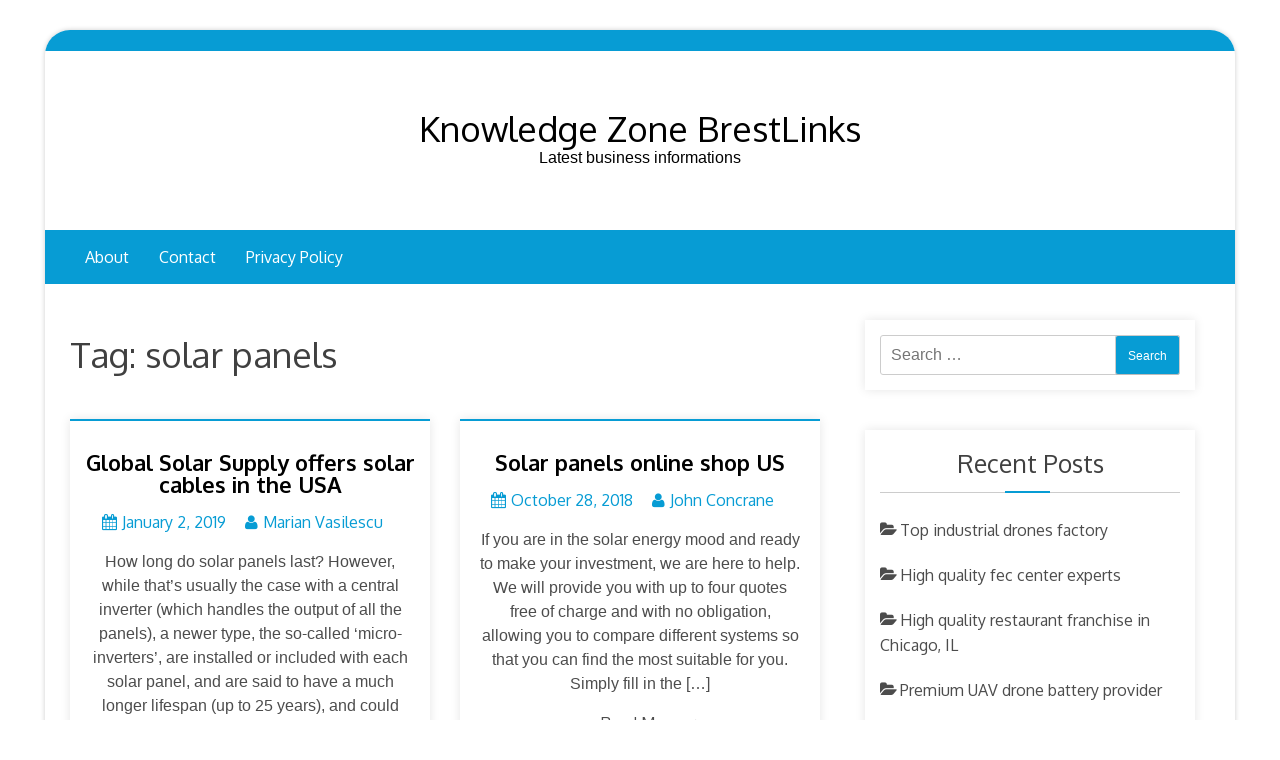

--- FILE ---
content_type: text/html; charset=UTF-8
request_url: https://nyknowledge.brestlinks.com/tag/solar-panels/
body_size: 7106
content:
<!DOCTYPE html> <html lang="en-US" prefix="og: http://ogp.me/ns#"><head>
		<meta charset="UTF-8">
    <meta name="viewport" content="width=device-width, initial-scale=1">
    <link rel="profile" href="http://gmpg.org/xfn/11">
    <link rel="pingback" href="https://nyknowledge.brestlinks.com/xmlrpc.php">
    
	

	<title>solar panels Archives - Knowledge Zone BrestLinks</title>

<!-- This site is optimized with the Yoast SEO plugin v8.2 - https://yoast.com/wordpress/plugins/seo/ -->
<link rel="canonical" href="https://nyknowledge.brestlinks.com/tag/solar-panels/" />
<meta property="og:locale" content="en_US" />
<meta property="og:type" content="object" />
<meta property="og:title" content="solar panels Archives - Knowledge Zone BrestLinks" />
<meta property="og:url" content="https://nyknowledge.brestlinks.com/tag/solar-panels/" />
<meta property="og:site_name" content="Knowledge Zone BrestLinks" />
<meta name="twitter:card" content="summary" />
<meta name="twitter:title" content="solar panels Archives - Knowledge Zone BrestLinks" />
<!-- / Yoast SEO plugin. -->

<link rel='dns-prefetch' href='//fonts.googleapis.com' />
<link rel='dns-prefetch' href='//s.w.org' />
<link rel="alternate" type="application/rss+xml" title="Knowledge Zone BrestLinks &raquo; Feed" href="https://nyknowledge.brestlinks.com/feed/" />
<link rel="alternate" type="application/rss+xml" title="Knowledge Zone BrestLinks &raquo; Comments Feed" href="https://nyknowledge.brestlinks.com/comments/feed/" />
<link rel="alternate" type="application/rss+xml" title="Knowledge Zone BrestLinks &raquo; solar panels Tag Feed" href="https://nyknowledge.brestlinks.com/tag/solar-panels/feed/" />
		<script type="text/javascript">
			window._wpemojiSettings = {"baseUrl":"https:\/\/s.w.org\/images\/core\/emoji\/2.3\/72x72\/","ext":".png","svgUrl":"https:\/\/s.w.org\/images\/core\/emoji\/2.3\/svg\/","svgExt":".svg","source":{"concatemoji":"https:\/\/nyknowledge.brestlinks.com\/wp-includes\/js\/wp-emoji-release.min.js?ver=4.8.25"}};
			!function(t,a,e){var r,i,n,o=a.createElement("canvas"),l=o.getContext&&o.getContext("2d");function c(t){var e=a.createElement("script");e.src=t,e.defer=e.type="text/javascript",a.getElementsByTagName("head")[0].appendChild(e)}for(n=Array("flag","emoji4"),e.supports={everything:!0,everythingExceptFlag:!0},i=0;i<n.length;i++)e.supports[n[i]]=function(t){var e,a=String.fromCharCode;if(!l||!l.fillText)return!1;switch(l.clearRect(0,0,o.width,o.height),l.textBaseline="top",l.font="600 32px Arial",t){case"flag":return(l.fillText(a(55356,56826,55356,56819),0,0),e=o.toDataURL(),l.clearRect(0,0,o.width,o.height),l.fillText(a(55356,56826,8203,55356,56819),0,0),e===o.toDataURL())?!1:(l.clearRect(0,0,o.width,o.height),l.fillText(a(55356,57332,56128,56423,56128,56418,56128,56421,56128,56430,56128,56423,56128,56447),0,0),e=o.toDataURL(),l.clearRect(0,0,o.width,o.height),l.fillText(a(55356,57332,8203,56128,56423,8203,56128,56418,8203,56128,56421,8203,56128,56430,8203,56128,56423,8203,56128,56447),0,0),e!==o.toDataURL());case"emoji4":return l.fillText(a(55358,56794,8205,9794,65039),0,0),e=o.toDataURL(),l.clearRect(0,0,o.width,o.height),l.fillText(a(55358,56794,8203,9794,65039),0,0),e!==o.toDataURL()}return!1}(n[i]),e.supports.everything=e.supports.everything&&e.supports[n[i]],"flag"!==n[i]&&(e.supports.everythingExceptFlag=e.supports.everythingExceptFlag&&e.supports[n[i]]);e.supports.everythingExceptFlag=e.supports.everythingExceptFlag&&!e.supports.flag,e.DOMReady=!1,e.readyCallback=function(){e.DOMReady=!0},e.supports.everything||(r=function(){e.readyCallback()},a.addEventListener?(a.addEventListener("DOMContentLoaded",r,!1),t.addEventListener("load",r,!1)):(t.attachEvent("onload",r),a.attachEvent("onreadystatechange",function(){"complete"===a.readyState&&e.readyCallback()})),(r=e.source||{}).concatemoji?c(r.concatemoji):r.wpemoji&&r.twemoji&&(c(r.twemoji),c(r.wpemoji)))}(window,document,window._wpemojiSettings);
		</script>
		<style type="text/css">
img.wp-smiley,
img.emoji {
	display: inline !important;
	border: none !important;
	box-shadow: none !important;
	height: 1em !important;
	width: 1em !important;
	margin: 0 .07em !important;
	vertical-align: -0.1em !important;
	background: none !important;
	padding: 0 !important;
}
</style>
<link rel='stylesheet' id='blog-era-google-fonts-css'  href='https://fonts.googleapis.com/css?family=Oxygen%3A300%2C400%2C500%2C600%2C700&#038;subset=latin%2Clatin-ext' type='text/css' media='all' />
<link rel='stylesheet' id='font-awesome-css'  href='https://nyknowledge.brestlinks.com/wp-content/themes/blog-era/assets/css/font-awesome.min.css?ver=4.7.0' type='text/css' media='all' />
<link rel='stylesheet' id='owl-carousel-css'  href='https://nyknowledge.brestlinks.com/wp-content/themes/blog-era/assets/css/owl.carousel.css?ver=1.0.0' type='text/css' media='all' />
<link rel='stylesheet' id='owl-default-min-css'  href='https://nyknowledge.brestlinks.com/wp-content/themes/blog-era/assets/css/owl.theme.default.min.css?ver=1.0.0' type='text/css' media='all' />
<link rel='stylesheet' id='meanmenu-css-css'  href='https://nyknowledge.brestlinks.com/wp-content/themes/blog-era/assets/css/meanmenu.css?ver=1.0.0' type='text/css' media='all' />
<link rel='stylesheet' id='blog-era-style-css'  href='https://nyknowledge.brestlinks.com/wp-content/themes/blog-era/style.css?ver=4.8.25' type='text/css' media='all' />
<style id='blog-era-style-inline-css' type='text/css'>
.site-title a, .site-description {
			color: #000000;			
		}
</style>
<script type='text/javascript' src='https://nyknowledge.brestlinks.com/wp-includes/js/jquery/jquery.js?ver=1.12.4'></script>
<script type='text/javascript' src='https://nyknowledge.brestlinks.com/wp-includes/js/jquery/jquery-migrate.min.js?ver=1.4.1'></script>
<link rel='https://api.w.org/' href='https://nyknowledge.brestlinks.com/wp-json/' />
<link rel="wlwmanifest" type="application/wlwmanifest+xml" href="https://nyknowledge.brestlinks.com/wp-includes/wlwmanifest.xml" /> 
<meta name="generator" content="WordPress 4.8.25" />
<link rel="EditURI" type="application/rsd+xml" title="RSD" href="https://nyknowledge.brestlinks.com/xmlrpc2.php?rsd" />
</head>

<body class="archive tag tag-solar-panels tag-221 hfeed blog-layout-mixed global-layout-right default-layout-boxed">
	    <div id="page" class="site">
    <a class="skip-link screen-reader-text" href="#content">Skip to content</a>
    	<header id="masthead" class="site-header" role="banner">	
			
	<div class="top-menu">	
		<div class="blog-container">
			<div class="blog-row">
				<div class="blog-col-6">

					
					
						
						</div>

						<div class="blog-col-6">

							
								<div class="social-menu-part">

									
									</div>

									
								</div>
							</div>
						</div>			
					</div>
					<div class="site-branding" style="background-image:url();">	
		<div class="site-branding">
		<h1 class="site-title"><a href="https://nyknowledge.brestlinks.com/" rel="home">Knowledge Zone BrestLinks</a></h1>
		<p class="site-description">Latest business informations</p></div> 
</div>	
	<div class="main-menu">	
		<div class="blog-container">
			<nav id="site-navigation" class="main-navigation">

				<div class="menu"><ul>
<li class="page_item page-item-9"><a href="https://nyknowledge.brestlinks.com/about/">About</a></li>
<li class="page_item page-item-7"><a href="https://nyknowledge.brestlinks.com/contact/">Contact</a></li>
<li class="page_item page-item-11"><a href="https://nyknowledge.brestlinks.com/privacy-policy/">Privacy Policy</a></li>
</ul></div>

				</nav>
			</div>
		</div>	
			
	</header><!-- #masthead -->
		
	<div id="content" class="site-content"><div class="blog-container"><div class="blog-row">		<div id="primary" class="content-area blog-col-8">
		<main id="main" class="site-main">

			<div class="theiaStickySidebar">

				
					<header class="page-header">
						<h1 class="page-title">Tag: solar panels</h1>					</header><!-- .page-header -->

					
 
<div class="blog-content-detail">
	<article id="post-178" class="post-178 post type-post status-publish format-standard hentry category-shopping tag-solar-kits tag-solar-panels tag-solar-supplies tag-us">

				
				<div class="blog-content-caption">
			<header class="entry-header">
				<h2 class="entry-title"><a href="https://nyknowledge.brestlinks.com/2019/01/02/global-solar-supply-offers-solar-cables-in-the-usa/" rel="bookmark">Global Solar Supply offers solar cables in the USA</a></h2>				<div class="entry-meta">
					<span class="posted-on"> <a href="https://nyknowledge.brestlinks.com/2019/01/02/global-solar-supply-offers-solar-cables-in-the-usa/" rel="bookmark"><i class="fa fa-calendar"></i><time class="entry-date published updated" datetime="2019-01-02T13:56:56+00:00">January 2, 2019</time></a></span><span class="byline">  <span class="author vcard"><i class="fa fa-user"></i><a class="url fn n" href="https://nyknowledge.brestlinks.com/author/allenivert/">Marian Vasilescu</a></span></span>				</div><!-- .entry-meta -->
							</header><!-- .entry-header -->

			<div class="entry-content">
				<p>How long do solar panels last? However, while that&#8217;s usually the case with a central inverter (which handles the output of all the panels), a newer type, the so-called &#8216;micro-inverters&#8217;, are installed or included with each solar panel, and are said to have a much longer lifespan (up to 25 years), and could last for [&hellip;]</p>
								</div><!-- .entry-content -->
								<a href="https://nyknowledge.brestlinks.com/2019/01/02/global-solar-supply-offers-solar-cables-in-the-usa/" class="btn">Read More</a>

				<footer class="entry-footer">
					<span class="cat-links"><i class="fa fa-folder-open"></i><a href="https://nyknowledge.brestlinks.com/category/shopping/" rel="category tag">Shopping</a></span><span class="tags-links"><i class="fa fa-tag"></i><a href="https://nyknowledge.brestlinks.com/tag/solar-kits/" rel="tag">solar kits</a> <a href="https://nyknowledge.brestlinks.com/tag/solar-panels/" rel="tag">solar panels</a> <a href="https://nyknowledge.brestlinks.com/tag/solar-supplies/" rel="tag">solar supplies</a> <a href="https://nyknowledge.brestlinks.com/tag/us/" rel="tag">US</a></span>				</footer><!-- .entry-footer -->
			</div>
		</article><!-- #post-178 -->
	</div>

 
<div class="blog-content-detail">
	<article id="post-151" class="post-151 post type-post status-publish format-standard hentry category-business tag-solar-batteries tag-solar-contactor tag-solar-panels">

				
				<div class="blog-content-caption">
			<header class="entry-header">
				<h2 class="entry-title"><a href="https://nyknowledge.brestlinks.com/2018/10/28/solar-panels-online-shop-us/" rel="bookmark">Solar panels online shop US</a></h2>				<div class="entry-meta">
					<span class="posted-on"> <a href="https://nyknowledge.brestlinks.com/2018/10/28/solar-panels-online-shop-us/" rel="bookmark"><i class="fa fa-calendar"></i><time class="entry-date published" datetime="2018-10-28T12:05:24+00:00">October 28, 2018</time><time class="updated" datetime="2018-11-17T12:15:49+00:00">November 17, 2018</time></a></span><span class="byline">  <span class="author vcard"><i class="fa fa-user"></i><a class="url fn n" href="https://nyknowledge.brestlinks.com/author/johnharris/">John Concrane</a></span></span>				</div><!-- .entry-meta -->
							</header><!-- .entry-header -->

			<div class="entry-content">
				<p>If you are in the solar energy mood and ready to make your investment, we are here to help. We will provide you with up to four quotes free of charge and with no obligation, allowing you to compare different systems so that you can find the most suitable for you. Simply fill in the [&hellip;]</p>
								</div><!-- .entry-content -->
								<a href="https://nyknowledge.brestlinks.com/2018/10/28/solar-panels-online-shop-us/" class="btn">Read More</a>

				<footer class="entry-footer">
					<span class="cat-links"><i class="fa fa-folder-open"></i><a href="https://nyknowledge.brestlinks.com/category/business/" rel="category tag">Business</a></span><span class="tags-links"><i class="fa fa-tag"></i><a href="https://nyknowledge.brestlinks.com/tag/solar-batteries/" rel="tag">solar batteries</a> <a href="https://nyknowledge.brestlinks.com/tag/solar-contactor/" rel="tag">solar contactor</a> <a href="https://nyknowledge.brestlinks.com/tag/solar-panels/" rel="tag">solar panels</a></span>				</footer><!-- .entry-footer -->
			</div>
		</article><!-- #post-151 -->
	</div>

			</div>

		</main><!-- #main -->
	</div><!-- #primary -->

	<aside id="secondary" class="widget-area blog-col-4">
	
		<div class="theiaStickySidebar">

			<section id="search-2" class="widget widget_search"><form role="search" method="get" class="search-form" action="https://nyknowledge.brestlinks.com/">
				<label>
					<span class="screen-reader-text">Search for:</span>
					<input type="search" class="search-field" placeholder="Search &hellip;" value="" name="s" />
				</label>
				<input type="submit" class="search-submit" value="Search" />
			</form></section>		<section id="recent-posts-2" class="widget widget_recent_entries">		<h2 class="widget-title"><span>Recent Posts</span></h2>		<ul>
					<li>
				<a href="https://nyknowledge.brestlinks.com/2025/11/21/top-industrial-drones-factory/">Top industrial drones factory</a>
						</li>
					<li>
				<a href="https://nyknowledge.brestlinks.com/2025/11/05/high-quality-fec-center-experts/">High quality fec center experts</a>
						</li>
					<li>
				<a href="https://nyknowledge.brestlinks.com/2025/11/04/high-quality-restaurant-franchise-in-chicago-il/">High quality restaurant franchise in Chicago, IL</a>
						</li>
					<li>
				<a href="https://nyknowledge.brestlinks.com/2025/11/03/premium-uav-drone-battery-provider/">Premium UAV drone battery provider</a>
						</li>
					<li>
				<a href="https://nyknowledge.brestlinks.com/2025/11/02/top-fec-family-entertainment-center-company/">Top fec family entertainment center company</a>
						</li>
				</ul>
		</section>		<section id="categories-2" class="widget widget_categories"><h2 class="widget-title"><span>Categories</span></h2><label class="screen-reader-text" for="cat">Categories</label><select  name='cat' id='cat' class='postform' >
	<option value='-1'>Select Category</option>
	<option class="level-0" value="2">Accounting&nbsp;&nbsp;(1)</option>
	<option class="level-0" value="3">Advertising&nbsp;&nbsp;(2)</option>
	<option class="level-0" value="5">Affiliate program&nbsp;&nbsp;(1)</option>
	<option class="level-0" value="8">Architecture&nbsp;&nbsp;(2)</option>
	<option class="level-0" value="9">Arts&nbsp;&nbsp;(31)</option>
	<option class="level-0" value="10">Automotive&nbsp;&nbsp;(167)</option>
	<option class="level-0" value="12">Beauty&nbsp;&nbsp;(188)</option>
	<option class="level-0" value="13">Biotech&nbsp;&nbsp;(7)</option>
	<option class="level-0" value="14">Books&nbsp;&nbsp;(3)</option>
	<option class="level-0" value="15">Business&nbsp;&nbsp;(909)</option>
	<option class="level-0" value="16">Computers&nbsp;&nbsp;(29)</option>
	<option class="level-0" value="17">Construction&nbsp;&nbsp;(47)</option>
	<option class="level-0" value="22">Education&nbsp;&nbsp;(87)</option>
	<option class="level-0" value="23">Electronics&nbsp;&nbsp;(38)</option>
	<option class="level-0" value="24">Energy&nbsp;&nbsp;(8)</option>
	<option class="level-0" value="26">Entertainment&nbsp;&nbsp;(56)</option>
	<option class="level-0" value="29">Family&nbsp;&nbsp;(1)</option>
	<option class="level-0" value="30">Fashion&nbsp;&nbsp;(37)</option>
	<option class="level-0" value="31">Finance&nbsp;&nbsp;(102)</option>
	<option class="level-0" value="32">Fitness&nbsp;&nbsp;(36)</option>
	<option class="level-0" value="33">Food&nbsp;&nbsp;(20)</option>
	<option class="level-0" value="35">Furniture&nbsp;&nbsp;(50)</option>
	<option class="level-0" value="138">Gambling&nbsp;&nbsp;(75)</option>
	<option class="level-0" value="36">Games&nbsp;&nbsp;(69)</option>
	<option class="level-0" value="38">Health&nbsp;&nbsp;(504)</option>
	<option class="level-0" value="40">Home&nbsp;&nbsp;(178)</option>
	<option class="level-0" value="42">Hotels&nbsp;&nbsp;(2)</option>
	<option class="level-0" value="44">Industrial&nbsp;&nbsp;(179)</option>
	<option class="level-0" value="45">Insurance&nbsp;&nbsp;(2)</option>
	<option class="level-0" value="46">Internet&nbsp;&nbsp;(90)</option>
	<option class="level-0" value="47">Investment&nbsp;&nbsp;(1)</option>
	<option class="level-0" value="48">Jewelry&nbsp;&nbsp;(24)</option>
	<option class="level-0" value="49">Legal&nbsp;&nbsp;(29)</option>
	<option class="level-0" value="50">Lifestyle&nbsp;&nbsp;(186)</option>
	<option class="level-0" value="51">Literature&nbsp;&nbsp;(25)</option>
	<option class="level-0" value="52">Loans&nbsp;&nbsp;(1)</option>
	<option class="level-0" value="53">Manufacturing&nbsp;&nbsp;(166)</option>
	<option class="level-0" value="54">Marketing&nbsp;&nbsp;(139)</option>
	<option class="level-0" value="55">Media&nbsp;&nbsp;(77)</option>
	<option class="level-0" value="56">Medical&nbsp;&nbsp;(4)</option>
	<option class="level-0" value="58">Mobile&nbsp;&nbsp;(5)</option>
	<option class="level-0" value="60">Movies&nbsp;&nbsp;(23)</option>
	<option class="level-0" value="61">Multimedia&nbsp;&nbsp;(9)</option>
	<option class="level-0" value="62">Music&nbsp;&nbsp;(15)</option>
	<option class="level-0" value="65">Pets&nbsp;&nbsp;(15)</option>
	<option class="level-0" value="66">Photography&nbsp;&nbsp;(3)</option>
	<option class="level-0" value="68">Publishing&nbsp;&nbsp;(3)</option>
	<option class="level-0" value="69">Real Estate&nbsp;&nbsp;(56)</option>
	<option class="level-0" value="70">Religion&nbsp;&nbsp;(2)</option>
	<option class="level-0" value="73">Restaurants&nbsp;&nbsp;(2)</option>
	<option class="level-0" value="74">Retail&nbsp;&nbsp;(1)</option>
	<option class="level-0" value="75">Science&nbsp;&nbsp;(17)</option>
	<option class="level-0" value="76">Security&nbsp;&nbsp;(6)</option>
	<option class="level-0" value="78">Services&nbsp;&nbsp;(1)</option>
	<option class="level-0" value="80">Shopping&nbsp;&nbsp;(393)</option>
	<option class="level-0" value="81">Society&nbsp;&nbsp;(20)</option>
	<option class="level-0" value="82">Software&nbsp;&nbsp;(68)</option>
	<option class="level-0" value="83">Sports&nbsp;&nbsp;(28)</option>
	<option class="level-0" value="84">Technology&nbsp;&nbsp;(107)</option>
	<option class="level-0" value="86">Television&nbsp;&nbsp;(2)</option>
	<option class="level-0" value="87">Textile&nbsp;&nbsp;(28)</option>
	<option class="level-0" value="89">Transportation&nbsp;&nbsp;(40)</option>
	<option class="level-0" value="90">Travel&nbsp;&nbsp;(154)</option>
	<option class="level-0" value="1">Uncategorized&nbsp;&nbsp;(13)</option>
</select>

<script type='text/javascript'>
/* <![CDATA[ */
(function() {
	var dropdown = document.getElementById( "cat" );
	function onCatChange() {
		if ( dropdown.options[ dropdown.selectedIndex ].value > 0 ) {
			location.href = "https://nyknowledge.brestlinks.com/?cat=" + dropdown.options[ dropdown.selectedIndex ].value;
		}
	}
	dropdown.onchange = onCatChange;
})();
/* ]]> */
</script>

</section>
		</div>

	</aside><!-- #secondary -->

	</div><!-- .blog-row --></div><!-- blog-container --></div><!-- #content -->
	<footer id="colophon" class="site-footer" role="contentinfo"><div class="site-info">
				
	
		
		<div class="widget-area"> <!-- widget area starting from here -->
			<div class="blog-container">
				
									<div class="blog-col-4">
						<aside id="archives-2" class="widget widget_archive"><h2 class="widget-title"><span>Archives</span></h2>		<ul>
			<li><a href='https://nyknowledge.brestlinks.com/2025/11/'>November 2025</a></li>
	<li><a href='https://nyknowledge.brestlinks.com/2025/10/'>October 2025</a></li>
	<li><a href='https://nyknowledge.brestlinks.com/2025/09/'>September 2025</a></li>
	<li><a href='https://nyknowledge.brestlinks.com/2025/07/'>July 2025</a></li>
	<li><a href='https://nyknowledge.brestlinks.com/2025/05/'>May 2025</a></li>
	<li><a href='https://nyknowledge.brestlinks.com/2025/01/'>January 2025</a></li>
	<li><a href='https://nyknowledge.brestlinks.com/2024/12/'>December 2024</a></li>
	<li><a href='https://nyknowledge.brestlinks.com/2024/07/'>July 2024</a></li>
	<li><a href='https://nyknowledge.brestlinks.com/2024/06/'>June 2024</a></li>
	<li><a href='https://nyknowledge.brestlinks.com/2024/05/'>May 2024</a></li>
	<li><a href='https://nyknowledge.brestlinks.com/2023/02/'>February 2023</a></li>
	<li><a href='https://nyknowledge.brestlinks.com/2023/01/'>January 2023</a></li>
	<li><a href='https://nyknowledge.brestlinks.com/2022/12/'>December 2022</a></li>
	<li><a href='https://nyknowledge.brestlinks.com/2022/11/'>November 2022</a></li>
	<li><a href='https://nyknowledge.brestlinks.com/2022/09/'>September 2022</a></li>
	<li><a href='https://nyknowledge.brestlinks.com/2022/08/'>August 2022</a></li>
	<li><a href='https://nyknowledge.brestlinks.com/2022/07/'>July 2022</a></li>
	<li><a href='https://nyknowledge.brestlinks.com/2022/06/'>June 2022</a></li>
	<li><a href='https://nyknowledge.brestlinks.com/2022/05/'>May 2022</a></li>
	<li><a href='https://nyknowledge.brestlinks.com/2022/04/'>April 2022</a></li>
	<li><a href='https://nyknowledge.brestlinks.com/2022/03/'>March 2022</a></li>
	<li><a href='https://nyknowledge.brestlinks.com/2022/02/'>February 2022</a></li>
	<li><a href='https://nyknowledge.brestlinks.com/2022/01/'>January 2022</a></li>
	<li><a href='https://nyknowledge.brestlinks.com/2021/12/'>December 2021</a></li>
	<li><a href='https://nyknowledge.brestlinks.com/2021/11/'>November 2021</a></li>
	<li><a href='https://nyknowledge.brestlinks.com/2021/10/'>October 2021</a></li>
	<li><a href='https://nyknowledge.brestlinks.com/2021/09/'>September 2021</a></li>
	<li><a href='https://nyknowledge.brestlinks.com/2021/08/'>August 2021</a></li>
	<li><a href='https://nyknowledge.brestlinks.com/2021/07/'>July 2021</a></li>
	<li><a href='https://nyknowledge.brestlinks.com/2021/06/'>June 2021</a></li>
	<li><a href='https://nyknowledge.brestlinks.com/2021/05/'>May 2021</a></li>
	<li><a href='https://nyknowledge.brestlinks.com/2021/04/'>April 2021</a></li>
	<li><a href='https://nyknowledge.brestlinks.com/2021/03/'>March 2021</a></li>
	<li><a href='https://nyknowledge.brestlinks.com/2021/02/'>February 2021</a></li>
	<li><a href='https://nyknowledge.brestlinks.com/2021/01/'>January 2021</a></li>
	<li><a href='https://nyknowledge.brestlinks.com/2020/12/'>December 2020</a></li>
	<li><a href='https://nyknowledge.brestlinks.com/2020/11/'>November 2020</a></li>
	<li><a href='https://nyknowledge.brestlinks.com/2020/10/'>October 2020</a></li>
	<li><a href='https://nyknowledge.brestlinks.com/2020/09/'>September 2020</a></li>
	<li><a href='https://nyknowledge.brestlinks.com/2020/08/'>August 2020</a></li>
	<li><a href='https://nyknowledge.brestlinks.com/2020/07/'>July 2020</a></li>
	<li><a href='https://nyknowledge.brestlinks.com/2020/03/'>March 2020</a></li>
	<li><a href='https://nyknowledge.brestlinks.com/2020/02/'>February 2020</a></li>
	<li><a href='https://nyknowledge.brestlinks.com/2020/01/'>January 2020</a></li>
	<li><a href='https://nyknowledge.brestlinks.com/2019/12/'>December 2019</a></li>
	<li><a href='https://nyknowledge.brestlinks.com/2019/11/'>November 2019</a></li>
	<li><a href='https://nyknowledge.brestlinks.com/2019/10/'>October 2019</a></li>
	<li><a href='https://nyknowledge.brestlinks.com/2019/09/'>September 2019</a></li>
	<li><a href='https://nyknowledge.brestlinks.com/2019/08/'>August 2019</a></li>
	<li><a href='https://nyknowledge.brestlinks.com/2019/07/'>July 2019</a></li>
	<li><a href='https://nyknowledge.brestlinks.com/2019/06/'>June 2019</a></li>
	<li><a href='https://nyknowledge.brestlinks.com/2019/05/'>May 2019</a></li>
	<li><a href='https://nyknowledge.brestlinks.com/2019/04/'>April 2019</a></li>
	<li><a href='https://nyknowledge.brestlinks.com/2019/03/'>March 2019</a></li>
	<li><a href='https://nyknowledge.brestlinks.com/2019/02/'>February 2019</a></li>
	<li><a href='https://nyknowledge.brestlinks.com/2019/01/'>January 2019</a></li>
	<li><a href='https://nyknowledge.brestlinks.com/2018/12/'>December 2018</a></li>
	<li><a href='https://nyknowledge.brestlinks.com/2018/11/'>November 2018</a></li>
	<li><a href='https://nyknowledge.brestlinks.com/2018/10/'>October 2018</a></li>
	<li><a href='https://nyknowledge.brestlinks.com/2018/09/'>September 2018</a></li>
	<li><a href='https://nyknowledge.brestlinks.com/2018/08/'>August 2018</a></li>
	<li><a href='https://nyknowledge.brestlinks.com/2018/07/'>July 2018</a></li>
	<li><a href='https://nyknowledge.brestlinks.com/2018/06/'>June 2018</a></li>
	<li><a href='https://nyknowledge.brestlinks.com/2018/05/'>May 2018</a></li>
	<li><a href='https://nyknowledge.brestlinks.com/2018/03/'>March 2018</a></li>
	<li><a href='https://nyknowledge.brestlinks.com/2018/02/'>February 2018</a></li>
	<li><a href='https://nyknowledge.brestlinks.com/2018/01/'>January 2018</a></li>
	<li><a href='https://nyknowledge.brestlinks.com/2017/12/'>December 2017</a></li>
	<li><a href='https://nyknowledge.brestlinks.com/2017/11/'>November 2017</a></li>
	<li><a href='https://nyknowledge.brestlinks.com/2017/10/'>October 2017</a></li>
	<li><a href='https://nyknowledge.brestlinks.com/2017/09/'>September 2017</a></li>
	<li><a href='https://nyknowledge.brestlinks.com/2017/08/'>August 2017</a></li>
	<li><a href='https://nyknowledge.brestlinks.com/2017/07/'>July 2017</a></li>
	<li><a href='https://nyknowledge.brestlinks.com/2017/06/'>June 2017</a></li>
	<li><a href='https://nyknowledge.brestlinks.com/2017/05/'>May 2017</a></li>
	<li><a href='https://nyknowledge.brestlinks.com/2017/03/'>March 2017</a></li>
	<li><a href='https://nyknowledge.brestlinks.com/2017/02/'>February 2017</a></li>
	<li><a href='https://nyknowledge.brestlinks.com/2017/01/'>January 2017</a></li>
	<li><a href='https://nyknowledge.brestlinks.com/2016/11/'>November 2016</a></li>
	<li><a href='https://nyknowledge.brestlinks.com/2016/10/'>October 2016</a></li>
	<li><a href='https://nyknowledge.brestlinks.com/2014/09/'>September 2014</a></li>
		</ul>
		</aside>					</div>
										<div class="blog-col-4">
						<aside id="tag_cloud-2" class="widget widget_tag_cloud"><h2 class="widget-title"><span>Tags</span></h2><div class="tagcloud"><a href="https://nyknowledge.brestlinks.com/tag/auto-parts/" class="tag-cloud-link tag-link-105 tag-link-position-1" style="font-size: 8pt;" aria-label="auto parts (1 item)">auto parts</a>
<a href="https://nyknowledge.brestlinks.com/tag/blockchain/" class="tag-cloud-link tag-link-207 tag-link-position-2" style="font-size: 12.581818181818pt;" aria-label="blockchain (2 items)">blockchain</a>
<a href="https://nyknowledge.brestlinks.com/tag/bodybuilding/" class="tag-cloud-link tag-link-101 tag-link-position-3" style="font-size: 8pt;" aria-label="bodybuilding (1 item)">bodybuilding</a>
<a href="https://nyknowledge.brestlinks.com/tag/bodybuilding-for-women/" class="tag-cloud-link tag-link-102 tag-link-position-4" style="font-size: 8pt;" aria-label="bodybuilding for women (1 item)">bodybuilding for women</a>
<a href="https://nyknowledge.brestlinks.com/tag/business/" class="tag-cloud-link tag-link-124 tag-link-position-5" style="font-size: 20.218181818182pt;" aria-label="business (5 items)">business</a>
<a href="https://nyknowledge.brestlinks.com/tag/calgary/" class="tag-cloud-link tag-link-236 tag-link-position-6" style="font-size: 12.581818181818pt;" aria-label="Calgary (2 items)">Calgary</a>
<a href="https://nyknowledge.brestlinks.com/tag/canada/" class="tag-cloud-link tag-link-153 tag-link-position-7" style="font-size: 12.581818181818pt;" aria-label="Canada (2 items)">Canada</a>
<a href="https://nyknowledge.brestlinks.com/tag/cleaning/" class="tag-cloud-link tag-link-132 tag-link-position-8" style="font-size: 15.636363636364pt;" aria-label="Cleaning (3 items)">Cleaning</a>
<a href="https://nyknowledge.brestlinks.com/tag/computers/" class="tag-cloud-link tag-link-114 tag-link-position-9" style="font-size: 8pt;" aria-label="Computers (1 item)">Computers</a>
<a href="https://nyknowledge.brestlinks.com/tag/dubai/" class="tag-cloud-link tag-link-96 tag-link-position-10" style="font-size: 8pt;" aria-label="dubai (1 item)">dubai</a>
<a href="https://nyknowledge.brestlinks.com/tag/everest/" class="tag-cloud-link tag-link-277 tag-link-position-11" style="font-size: 12.581818181818pt;" aria-label="everest (2 items)">everest</a>
<a href="https://nyknowledge.brestlinks.com/tag/free-directory/" class="tag-cloud-link tag-link-107 tag-link-position-12" style="font-size: 8pt;" aria-label="free directory (1 item)">free directory</a>
<a href="https://nyknowledge.brestlinks.com/tag/free-web-directory/" class="tag-cloud-link tag-link-108 tag-link-position-13" style="font-size: 8pt;" aria-label="free web directory (1 item)">free web directory</a>
<a href="https://nyknowledge.brestlinks.com/tag/gambling/" class="tag-cloud-link tag-link-135 tag-link-position-14" style="font-size: 12.581818181818pt;" aria-label="gambling (2 items)">gambling</a>
<a href="https://nyknowledge.brestlinks.com/tag/gbl/" class="tag-cloud-link tag-link-206 tag-link-position-15" style="font-size: 12.581818181818pt;" aria-label="GBL (2 items)">GBL</a>
<a href="https://nyknowledge.brestlinks.com/tag/general-directory/" class="tag-cloud-link tag-link-110 tag-link-position-16" style="font-size: 8pt;" aria-label="general directory (1 item)">general directory</a>
<a href="https://nyknowledge.brestlinks.com/tag/health/" class="tag-cloud-link tag-link-151 tag-link-position-17" style="font-size: 15.636363636364pt;" aria-label="Health (3 items)">Health</a>
<a href="https://nyknowledge.brestlinks.com/tag/house-cleaning/" class="tag-cloud-link tag-link-191 tag-link-position-18" style="font-size: 12.581818181818pt;" aria-label="house cleaning (2 items)">house cleaning</a>
<a href="https://nyknowledge.brestlinks.com/tag/indonesia/" class="tag-cloud-link tag-link-134 tag-link-position-19" style="font-size: 12.581818181818pt;" aria-label="Indonesia (2 items)">Indonesia</a>
<a href="https://nyknowledge.brestlinks.com/tag/internet-marketing/" class="tag-cloud-link tag-link-111 tag-link-position-20" style="font-size: 15.636363636364pt;" aria-label="internet marketing (3 items)">internet marketing</a>
<a href="https://nyknowledge.brestlinks.com/tag/ireland/" class="tag-cloud-link tag-link-242 tag-link-position-21" style="font-size: 12.581818181818pt;" aria-label="Ireland (2 items)">Ireland</a>
<a href="https://nyknowledge.brestlinks.com/tag/junkyards/" class="tag-cloud-link tag-link-103 tag-link-position-22" style="font-size: 8pt;" aria-label="junkyards (1 item)">junkyards</a>
<a href="https://nyknowledge.brestlinks.com/tag/maid-service/" class="tag-cloud-link tag-link-190 tag-link-position-23" style="font-size: 12.581818181818pt;" aria-label="maid service (2 items)">maid service</a>
<a href="https://nyknowledge.brestlinks.com/tag/movers/" class="tag-cloud-link tag-link-234 tag-link-position-24" style="font-size: 15.636363636364pt;" aria-label="movers (3 items)">movers</a>
<a href="https://nyknowledge.brestlinks.com/tag/moving-company/" class="tag-cloud-link tag-link-235 tag-link-position-25" style="font-size: 15.636363636364pt;" aria-label="moving company (3 items)">moving company</a>
<a href="https://nyknowledge.brestlinks.com/tag/news/" class="tag-cloud-link tag-link-116 tag-link-position-26" style="font-size: 8pt;" aria-label="News (1 item)">News</a>
<a href="https://nyknowledge.brestlinks.com/tag/pharmacy/" class="tag-cloud-link tag-link-152 tag-link-position-27" style="font-size: 12.581818181818pt;" aria-label="Pharmacy (2 items)">Pharmacy</a>
<a href="https://nyknowledge.brestlinks.com/tag/press-release/" class="tag-cloud-link tag-link-119 tag-link-position-28" style="font-size: 15.636363636364pt;" aria-label="Press Release (3 items)">Press Release</a>
<a href="https://nyknowledge.brestlinks.com/tag/real-estate/" class="tag-cloud-link tag-link-113 tag-link-position-29" style="font-size: 22pt;" aria-label="real estate (6 items)">real estate</a>
<a href="https://nyknowledge.brestlinks.com/tag/safari/" class="tag-cloud-link tag-link-97 tag-link-position-30" style="font-size: 12.581818181818pt;" aria-label="safari (2 items)">safari</a>
<a href="https://nyknowledge.brestlinks.com/tag/seo/" class="tag-cloud-link tag-link-112 tag-link-position-31" style="font-size: 8pt;" aria-label="seo (1 item)">seo</a>
<a href="https://nyknowledge.brestlinks.com/tag/seo-agency/" class="tag-cloud-link tag-link-93 tag-link-position-32" style="font-size: 8pt;" aria-label="SEO Agency (1 item)">SEO Agency</a>
<a href="https://nyknowledge.brestlinks.com/tag/seo-firm/" class="tag-cloud-link tag-link-94 tag-link-position-33" style="font-size: 8pt;" aria-label="SEO Firm (1 item)">SEO Firm</a>
<a href="https://nyknowledge.brestlinks.com/tag/seo-services/" class="tag-cloud-link tag-link-95 tag-link-position-34" style="font-size: 8pt;" aria-label="SEO Services (1 item)">SEO Services</a>
<a href="https://nyknowledge.brestlinks.com/tag/software/" class="tag-cloud-link tag-link-142 tag-link-position-35" style="font-size: 22pt;" aria-label="software (6 items)">software</a>
<a href="https://nyknowledge.brestlinks.com/tag/solar-panels/" class="tag-cloud-link tag-link-221 tag-link-position-36" style="font-size: 12.581818181818pt;" aria-label="solar panels (2 items)">solar panels</a>
<a href="https://nyknowledge.brestlinks.com/tag/submit-websites/" class="tag-cloud-link tag-link-109 tag-link-position-37" style="font-size: 8pt;" aria-label="submit websites (1 item)">submit websites</a>
<a href="https://nyknowledge.brestlinks.com/tag/tech/" class="tag-cloud-link tag-link-115 tag-link-position-38" style="font-size: 12.581818181818pt;" aria-label="Tech (2 items)">Tech</a>
<a href="https://nyknowledge.brestlinks.com/tag/tours/" class="tag-cloud-link tag-link-99 tag-link-position-39" style="font-size: 8pt;" aria-label="tours (1 item)">tours</a>
<a href="https://nyknowledge.brestlinks.com/tag/travel/" class="tag-cloud-link tag-link-98 tag-link-position-40" style="font-size: 15.636363636364pt;" aria-label="travel (3 items)">travel</a>
<a href="https://nyknowledge.brestlinks.com/tag/trekking/" class="tag-cloud-link tag-link-276 tag-link-position-41" style="font-size: 12.581818181818pt;" aria-label="trekking (2 items)">trekking</a>
<a href="https://nyknowledge.brestlinks.com/tag/uae-travel/" class="tag-cloud-link tag-link-100 tag-link-position-42" style="font-size: 8pt;" aria-label="uae travel (1 item)">uae travel</a>
<a href="https://nyknowledge.brestlinks.com/tag/us/" class="tag-cloud-link tag-link-104 tag-link-position-43" style="font-size: 15.636363636364pt;" aria-label="US (3 items)">US</a>
<a href="https://nyknowledge.brestlinks.com/tag/used-auto-parts-search/" class="tag-cloud-link tag-link-106 tag-link-position-44" style="font-size: 8pt;" aria-label="used auto parts search (1 item)">used auto parts search</a>
<a href="https://nyknowledge.brestlinks.com/tag/web-design/" class="tag-cloud-link tag-link-230 tag-link-position-45" style="font-size: 12.581818181818pt;" aria-label="Web Design (2 items)">Web Design</a></div>
</aside>					</div>
										<div class="blog-col-4">
						<aside id="meta-2" class="widget widget_meta"><h2 class="widget-title"><span>Meta</span></h2>			<ul>
						<li><a rel="nofollow" href="https://nyknowledge.brestlinks.com/wp-login.php">Log in</a></li>
			<li><a href="https://nyknowledge.brestlinks.com/feed/">Entries <abbr title="Really Simple Syndication">RSS</abbr></a></li>
			<li><a href="https://nyknowledge.brestlinks.com/comments/feed/">Comments <abbr title="Really Simple Syndication">RSS</abbr></a></li>
			<li><a href="https://wordpress.org/" title="Powered by WordPress, state-of-the-art semantic personal publishing platform.">WordPress.org</a></li>			</ul>
			</aside>					</div>
								</div>

		</div> <!-- widget area starting from here -->

	 	  

	  
		<div class="footer-bottom">

		<span class="copy-right">Theme of <a target="_blank" rel="designer" href="https://96themes.com/">96 THEME.</a></span>
		
	</div>
	<div class="back-to-top" style="display: block;">
   		<a href="#masthead" title="Go to Top" class="fa-angle-up"></a>       
 	</div>	
		</div><!-- .blog-row --></div><!-- blog-container --></div><!-- #content -->	</div><!-- #page -->
<script type='text/javascript' src='https://nyknowledge.brestlinks.com/wp-content/themes/blog-era/assets/js/owl.carousel.js?ver=4.8.25'></script>
<script type='text/javascript' src='https://nyknowledge.brestlinks.com/wp-content/themes/blog-era/assets/js/jquery.meanmenu.js?ver=4.8.25'></script>
<script type='text/javascript' src='https://nyknowledge.brestlinks.com/wp-content/themes/blog-era/assets/js/ResizeSensor.min.js?ver=4.8.25'></script>
<script type='text/javascript' src='https://nyknowledge.brestlinks.com/wp-content/themes/blog-era/assets/js/theia-sticky-sidebar.min.js?ver=4.8.25'></script>
<script type='text/javascript' src='https://nyknowledge.brestlinks.com/wp-content/themes/blog-era/assets/js/navigation.js?ver=20151215'></script>
<script type='text/javascript' src='https://nyknowledge.brestlinks.com/wp-content/themes/blog-era/assets/js/skip-link-focus-fix.js?ver=20151215'></script>
<script type='text/javascript' src='https://nyknowledge.brestlinks.com/wp-content/themes/blog-era/assets/js/custom.js?ver=20151215'></script>
<script type='text/javascript' src='https://nyknowledge.brestlinks.com/wp-includes/js/wp-embed.min.js?ver=4.8.25'></script>

</body>
</html>

<!-- Page generated by LiteSpeed Cache 4.4.7 on 2026-01-21 00:08:36 -->

--- FILE ---
content_type: text/css
request_url: https://nyknowledge.brestlinks.com/wp-content/themes/blog-era/style.css?ver=4.8.25
body_size: 9670
content:
/*
Theme Name: Blog Era
Theme URI: http://96themes.com/downloads/blog-era/
Author: 96 Themes
Author URI: http://96themes.com/
Description: Blog Era is a  Responsive Blogger Template, it is clean and compatible with many devices, It’s perfect for creating your  blog, no need to coding as it is very customizable.
Version: 1.0.5	
License: GNU General Public License v2 or later
License URI: http://www.gnu.org/licenses/gpl-2.0.html
Text Domain: blog-era
Tags: translation-ready, custom-background, rtl-language-support, theme-options, custom-menu, threaded-comments, blog, education, news, custom-logo,right-sidebar, left-sidebar, custom-header


Normalizing styles have been helped along thanks to the fine work of
Nicolas Gallagher and Jonathan Neal http://necolas.github.io/normalize.css/
*/

/*--------------------------------------------------------------
>>> TABLE OF CONTENTS:
----------------------------------------------------------------
# Normalize
# Typography
# Elements
# Forms
# Navigation
	## Links
	## Menus
# Accessibility
# Alignments
# Clearings
# Widgets
# Content
	## Posts and pages
	## Comments
# Infinite scroll
# Media
	## Captions
	## Galleries
	--------------------------------------------------------------*/

/*--------------------------------------------------------------
# Normalize
--------------------------------------------------------------*/
html {
	font-family: sans-serif;
	-webkit-text-size-adjust: 100%;
	-ms-text-size-adjust:     100%;
}

body {
	margin: 0;
}

article,
aside,
details,
figcaption,
figure,
footer,
header,
main,
menu,
nav,
section,
summary {
	display: block;
}

audio,
canvas,
progress,
video {
	display: inline-block;
	vertical-align: baseline;
}

audio:not([controls]) {
	display: none;
	height: 0;
}

[hidden],
template {
	display: none;
}

a {
	background-color: transparent;
}

a:active,
a:hover {
	outline: 0;
}

abbr[title] {
	border-bottom: 1px dotted;
}

b,
strong {
	font-weight: bold;
}

dfn {
	font-style: italic;
}

h1 {
	font-size: 2em;
	margin: 0.67em 0;
}

mark {
	background: #ff0;
	color: #000;
}

small {
	font-size: 80%;
}

sub,
sup {
	font-size: 75%;
	line-height: 0;
	position: relative;
	vertical-align: baseline;
}

sup {
	top: -0.5em;
}

sub {
	bottom: -0.25em;
}

img {
	border: 0;
}

svg:not(:root) {
	overflow: hidden;
}

figure {
	margin: 1em 40px;
}

hr {
	box-sizing: content-box;
	height: 0;
}

pre {
	overflow: auto;
}

code,
kbd,
pre,
samp {
	font-family: monospace, monospace;
	font-size: 1em;
}

button,
input,
optgroup,
select,
textarea {
	color: inherit;
	font: inherit;
	margin: 0;
}

button {
	overflow: visible;
}

button,
select {
	text-transform: none;
}

button,
html input[type="button"],
input[type="reset"],
input[type="submit"] {
	-webkit-appearance: button;
	cursor: pointer;
}

button[disabled],
html input[disabled] {
	cursor: default;
}

button::-moz-focus-inner,
input::-moz-focus-inner {
	border: 0;
	padding: 0;
}

input {
	line-height: normal;
}

input[type="checkbox"],
input[type="radio"] {
	box-sizing: border-box;
	padding: 0;
}

input[type="number"]::-webkit-inner-spin-button,
input[type="number"]::-webkit-outer-spin-button {
	height: auto;
}

input[type="search"]::-webkit-search-cancel-button,
input[type="search"]::-webkit-search-decoration {
	-webkit-appearance: none;
}

fieldset {
	border: 1px solid #c0c0c0;
	margin: 0 2px;
	padding: 0.35em 0.625em 0.75em;
}

legend {
	border: 0;
	padding: 0;
}

textarea {
	overflow: auto;
}

optgroup {
	font-weight: bold;
}

table {
	border-collapse: collapse;
	border-spacing: 0;
}

td,
th {
	padding: 0;
}

/*--------------------------------------------------------------
# Typography
--------------------------------------------------------------*/
body,
button,
input,
select,
optgroup,
textarea {
	color: #404040;
	font-family: sans-serif;
	font-size: 16px;
	font-size: 1rem;
	line-height: 1.5;
}

h1,
h2,
h3,
h4,
h5,
h6 {
	clear: both;
}

p {
	margin-bottom: 1.5em;
}

dfn,
cite,
em,
i {
	font-style: italic;
}

blockquote {
	margin: 0 1.5em;
	padding: 25px;
}

address {
	margin: 0 0 1.5em;
}

pre {
	background: #eee;
	font-family: "Courier 10 Pitch", Courier, monospace;
	font-size: 15px;
	font-size: 0.9375rem;
	line-height: 1.6;
	margin-bottom: 1.6em;
	max-width: 100%;
	overflow: auto;
	padding: 1.6em;
}

code,
kbd,
tt,
var {
	font-family: Monaco, Consolas, "Andale Mono", "DejaVu Sans Mono", monospace;
	font-size: 15px;
	font-size: 0.9375rem;
}

abbr,
acronym {
	border-bottom: 1px dotted #666;
	cursor: help;
}

mark,
ins {
	background: #fff9c0;
	text-decoration: none;
}

big {
	font-size: 125%;
}

/*--------------------------------------------------------------
# Elements
--------------------------------------------------------------*/
html {
	box-sizing: border-box;
}

*,
*:before,
*:after { /* Inherit box-sizing to make it easier to change the property for components that leverage other behavior; see http://css-tricks.com/inheriting-box-sizing-probably-slightly-better-best-practice/ */
	box-sizing: inherit;
}


blockquote:before,
q:before{
	content: "\f10d";
	font-family: 'FontAwesome';
	font-size: 25px;
	float: left;
	position: absolute;
	left: -10px;
	top: 25px;
}
blockquote p,
q p{
	text-align: left;
}

blockquote p::first-letter,
q p::first-letter{
	font-size: 35px;
	font-weight: 600;
}
blockquote,
q{
	position: relative;
}

blockquote,
q {
	quotes: "" "";
}

hr {
	background-color: #ccc;
	border: 0;
	height: 1px;
	margin-bottom: 1.5em;
}

ul,
ol {
	margin: 0 0 1.5em 3em;
}

ul {
	list-style: disc;
}

ol {
	list-style: decimal;
}

li > ul,
li > ol {
	margin-bottom: 0;
	margin-left: 1.5em;
}

dt {
	font-weight: bold;
}

dd {
	margin: 0 1.5em 1.5em;
}

img {
	display: block;
	height: auto; /* Make sure images are scaled correctly. */
	max-width: 100%; /* Adhere to container width. */
}

figure {
	margin: 1em 0; /* Extra wide images within figure tags don't overflow the content area. */
}

table {
	margin: 0 0 1.5em;
	width: 100%;
}

/*--------------------------------------------------------------
# Forms
--------------------------------------------------------------*/
button,
input[type="button"],
input[type="reset"],
input[type="submit"] {
	border: 1px solid;
	border-color: #ccc #ccc #bbb;
	border-radius: 3px;
	background: #e6e6e6;
	color: rgba(0, 0, 0, .8);
	font-size: 12px;
	font-size: 0.75rem;
	line-height: 1;
	padding: .6em 1em .4em;
}

button:hover,
input[type="button"]:hover,
input[type="reset"]:hover,
input[type="submit"]:hover {
	border-color: #ccc #bbb #aaa;
}

button:focus,
input[type="button"]:focus,
input[type="reset"]:focus,
input[type="submit"]:focus,
button:active,
input[type="button"]:active,
input[type="reset"]:active,
input[type="submit"]:active {
	border-color: #aaa #bbb #bbb;
}

input[type="text"],
input[type="email"],
input[type="url"],
input[type="password"],
input[type="search"],
input[type="number"],
input[type="tel"],
input[type="range"],
input[type="date"],
input[type="month"],
input[type="week"],
input[type="time"],
input[type="datetime"],
input[type="datetime-local"],
input[type="color"],
textarea {
	color: #666;
	border: 1px solid #ccc;
	border-radius: 3px;
	padding: 3px;
}

select {
	border: 1px solid #ccc;
	padding: 5px;
	width: 100%;
}

input[type="text"]:focus,
input[type="email"]:focus,
input[type="url"]:focus,
input[type="password"]:focus,
input[type="search"]:focus,
input[type="number"]:focus,
input[type="tel"]:focus,
input[type="range"]:focus,
input[type="date"]:focus,
input[type="month"]:focus,
input[type="week"]:focus,
input[type="time"]:focus,
input[type="datetime"]:focus,
input[type="datetime-local"]:focus,
input[type="color"]:focus,
textarea:focus {
	color: #111;
}

textarea {
	width: 100%;
}

/*--------------------------------------------------------------
# Navigation
--------------------------------------------------------------*/
/*--------------------------------------------------------------
## Links
--------------------------------------------------------------*/

a:focus,
a:hover,
a:active {
	outline: 0;
}

/*--------------------------------------------------------------
## Menus
--------------------------------------------------------------*/
.main-navigation {
	clear: both;
	display: block;
	float: left;
	width: 100%;
}

.main-navigation ul {
	display: none;
	list-style: none;
	margin: 0;
	padding-left: 0;
}

.main-navigation li {
	float: left;
	position: relative;
}

.main-navigation a {
	display: block;
	text-decoration: none;
}

.main-navigation ul ul {
	border-top: 5px solid rgba(252, 173, 28,0.7);
	box-shadow: 0 3px 3px rgba(0, 0, 0, 0.2);
	float: left;
	position: absolute;
	top: 100%;
	left: -999em;
	z-index: 99999;
}

.main-navigation ul ul ul {
	left: -999em;
	top: 0;
}

.main-navigation ul ul a {
	width: 200px;
}

.main-navigation ul ul li {

}
.main-navigation li:hover > a,
.main-navigation li.focus > a {
	
}

.main-navigation ul ul :hover > a,
.main-navigation ul ul .focus > a {
}

.main-navigation ul li:hover > ul,
.main-navigation ul li.focus > ul {
	left: auto;
}

.main-navigation ul ul li:hover > ul,
.main-navigation ul ul li.focus > ul {
	left: 100%;
}

.main-navigation .current_page_item > a,
.main-navigation .current-menu-item > a,
.main-navigation .current_page_ancestor > a,
.main-navigation .current-menu-ancestor > a {
}

.main-navigation li li{
	border-bottom: 1px solid rgba(0, 0, 0, 0.7);
}
.main-navigation li li:last-child{
	border-bottom: 0;
}

/* Small menu. */
.menu-toggle,
.main-navigation.toggled ul {
	display: block;
}

@media screen and (min-width: 37.5em) {
	.menu-toggle {
		display: none;
	}
	.main-navigation ul {
		display: block;
	}
}

.site-main .comment-navigation,
.site-main .posts-navigation,
.site-main .post-navigation {
	margin: 0 0 1.5em;
	overflow: hidden;
}

.comment-navigation .nav-previous,
.posts-navigation .nav-previous,
.post-navigation .nav-previous {
	float: left;
	width: 50%;
}

.comment-navigation .nav-next,
.posts-navigation .nav-next,
.post-navigation .nav-next {
	float: right;
	text-align: right;
	width: 50%;
}

/*--------------------------------------------------------------
# Accessibility
--------------------------------------------------------------*/
/* Text meant only for screen readers. */
.screen-reader-text {
	clip: rect(1px, 1px, 1px, 1px);
	position: absolute !important;
	height: 1px;
	width: 1px;
	overflow: hidden;
	word-wrap: normal !important; /* Many screen reader and browser combinations announce broken words as they would appear visually. */
}

.screen-reader-text:focus {
	background-color: #f1f1f1;
	border-radius: 3px;
	box-shadow: 0 0 2px 2px rgba(0, 0, 0, 0.6);
	clip: auto !important;
	color: #21759b;
	display: block;
	font-size: 14px;
	font-size: 0.875rem;
	font-weight: bold;
	height: auto;
	left: 5px;
	line-height: normal;
	padding: 15px 23px 14px;
	text-decoration: none;
	top: 5px;
	width: auto;
	z-index: 100000; /* Above WP toolbar. */
}

/* Do not show the outline on the skip link target. */
#content[tabindex="-1"]:focus {
	outline: 0;
}

/*--------------------------------------------------------------
# Alignments
--------------------------------------------------------------*/
.alignleft {
	display: inline;
	float: left;
	margin-right: 1.5em;
}

.alignright {
	display: inline;
	float: right;
	margin-left: 1.5em;
}

.aligncenter {
	clear: both;
	display: block;
	margin-left: auto;
	margin-right: auto;
}

/*--------------------------------------------------------------
# Clearings
--------------------------------------------------------------*/
.clear:before,
.clear:after,
.entry-content:before,
.entry-content:after,
.comment-content:before,
.comment-content:after,
.site-header:before,
.site-header:after,
.site-content:before,
.site-content:after,
.site-footer:before,
.site-footer:after {
	content: "";
	display: table;
	table-layout: fixed;
}

.clear:after,
.entry-content:after,
.comment-content:after,
.site-header:after,
.site-content:after,
.site-footer:after {
	clear: both;
}

/*--------------------------------------------------------------
# Widgets
--------------------------------------------------------------*/
.widget {
	margin: 0 0 1.5em;
}

/* Make sure select elements fit in widgets. */
.widget select {
	max-width: 100%;
}

/*--------------------------------------------------------------
# Content
--------------------------------------------------------------*/
/*--------------------------------------------------------------
## Posts and pages
--------------------------------------------------------------*/
.sticky {
	display: block;
}

.hentry {
	margin: 0 0 1.5em;
}

.updated:not(.published) {
	display: none;
}

.page-content,
.entry-content,
.entry-summary {
	margin: 1.5em 0 0;
}

.page-links {
	clear: both;
	margin: 0 0 1.5em;
}

/*--------------------------------------------------------------
## Comments
--------------------------------------------------------------*/
.comment-content a {
	word-wrap: break-word;
}

.bypostauthor {
	display: block;
}

/*--------------------------------------------------------------
# Infinite scroll
--------------------------------------------------------------*/
/* Globally hidden elements when Infinite Scroll is supported and in use. */
.infinite-scroll .posts-navigation, /* Older / Newer Posts Navigation (always hidden) */
.infinite-scroll.neverending .site-footer { /* Theme Footer (when set to scrolling) */
	display: none;
}

/* When Infinite Scroll has reached its end we need to re-display elements that were hidden (via .neverending) before. */
.infinity-end.neverending .site-footer {
	display: block;
}

/*--------------------------------------------------------------
# Media
--------------------------------------------------------------*/
.page-content .wp-smiley,
.entry-content .wp-smiley,
.comment-content .wp-smiley {
	border: none;
	margin-bottom: 0;
	margin-top: 0;
	padding: 0;
}

/* Make sure embeds and iframes fit their containers. */
embed,
iframe,
object {
	max-width: 100%;
}

/* Make sure logo link wraps around logo image. */
.custom-logo-link {
	display: inline-block;
}

/*--------------------------------------------------------------
## Captions
--------------------------------------------------------------*/
.wp-caption {
	margin-bottom: 1.5em;
	max-width: 100%;
}

.wp-caption img[class*="wp-image-"] {
	display: block;
	margin-left: auto;
	margin-right: auto;
}

.wp-caption .wp-caption-text {
	margin: 0.8075em 0;
}

.wp-caption-text {
	bottom: 0;
	position: absolute;
	left: 0;
	text-align: center;
}

/*--------------------------------------------------------------
## Galleries
--------------------------------------------------------------*/
.gallery {
	margin-bottom: 1.5em;

}

.gallery-item {
	display: inline-block;
	text-align: center;
	position: relative;`
	vertical-align: top;
	width: 100%;
}
.gallery-item img{
	margin: 0 auto;
}


.gallery-columns-2 .gallery-item {
	max-width: 50%;
}

.gallery-columns-3 .gallery-item {
	max-width: 33.33333%;
}

.gallery-columns-4 .gallery-item {
	max-width: 25%;
}

.gallery-columns-5 .gallery-item {
	max-width: 20%;
}

.gallery-columns-6 .gallery-item {
	max-width: 16.66667%;
}

.gallery-columns-7 .gallery-item {
	max-width: 14.28571%;
}

.gallery-columns-8 .gallery-item {
	max-width: 12.5%;
}

.gallery-columns-9 .gallery-item {
	max-width: 11.11111%;
}

.gallery-caption {
	display: block;
}


/*  browser css  */

body{
	background: #fff;
}

body{
	background: url('') bottom center no-repeat rgba(255,255,255,0.1);
	background-size: contain;
	width: 100%;
	height: 100%;
}

.blog-container{
	margin: 0 auto;
	max-width: 100%;
	padding: 0 15px;
	width: 1170px;

}
#page{
	background: #fff;
	display: block;
	overflow: hidden;
	word-wrap: break-word;
}
.site{
	background: #fff;
	border-radius: 25px;
	box-shadow: 0 0 5px rgba(0, 0, 0, 0.2);
	float: none!important;
	margin: 30px auto 150px;
	max-width: 1190px;

}

.default-layout-full-width .site{
	border-radius:0;
	float: left !important;
	margin: 0;
	max-width: 100%;
	width: 100%; 
}

.blog-col-1 {
	width: 8.33333333%;
}
.blog-col-2 {
	width: 16.66666667%;
}
.blog-col-3 {
	width: 25%;
}
.blog-col-4 {
	width: 33.33333333%;
}

.blog-col-5 {
	width: 41.66666667%;
}

.blog-col-6 {
	width: 50%;
}

.blog-col-7 {
	width: 58.33333333%;
}

.blog-col-8 {
	width: 66.66666667%;
}

.blog-col-9 {
	width: 75%;
}

.blog-col-10 {
	width: 83.33333333%;
}

.blog-col-11 {
	width: 91.66666667%;
}

.blog-col-12 {
	width: 100%;
}

.blog-col-1,
.blog-col-2,
.blog-col-3,
.blog-col-4,
.blog-col-5,
.blog-col-6,
.blog-col-7,
.blog-col-8,
.blog-col-9,
.blog-col-10,
.blog-col-11,
.blog-col-12 {
	float: left;
	padding-right: 15px;
	padding-left: 15px;
	position: relative;
	min-height: 1px;
}

.blog-row{
	margin-left: -15px;
	margin-right: -15px;
}

a{
	cursor: pointer;
	text-decoration: none;
}

h1{
	font-size: 35px;
}
h2{
	font-size: 32px;
}
h3{
	font-size: 30px;
}
h4{
	font-size: 28px;
}
h5{
	font-size: 25px;
}
h6{
	font-size: 20px;
}
.top-menu .blog-row{
	align-items: center;
	display: flex;
	flex-wrap: wrap;
}

/* top-address-part */


/* top-menu */

.top-menu{
	padding: 10px 0;
}

.top-address-part ul,
.top-menu-holder ul{
	list-style: none;
	margin: 0;
	padding: 0;
}
.top-address-part li,
.top-menu-holder ul li{
	display: inline-block
}
.top-address-part li,
.top-address-part li a,
.top-menu-holder ul li a{
	padding: 0 3px;
}
.top-address-part ul li i, 
.top-address-part ul li a i{
	margin-right: 10px;
}

/* socialmenu part */
.social-menu-part.social-left ul{
	float: left;
}

.social-menu-part ul{
	float: right;
	list-style: none;
	margin: 0;
	padding: 0;
}

.social-menu-part ul li{
	display: inline-block;
}

.social-menu-part ul li a{
	font-size: 0;
}

.social-menu-part ul li a::before {
	font-family: "FontAwesome";
	font-size: 16px;
	padding: 0 5px;
	vertical-align: middle;
}
.social-menu-part ul li a:hover::before {}
.social-menu-part ul li a[href*="facebook.com"]::before {
	content: "\f09a"
}
.social-menu-part ul li a[href*="twitter.com"]::before {
	content: "\f099"
}
.social-menu-part ul li a[href*="linkedin.com"]::before {
	content: "\f0e1"
}
.social-menu-part ul li a[href*="plus.google.com"]::before {
	content: "\f0d5"
}
.social-menu-part ul li a[href*="youtube.com"]::before {
	content: "\f167"
}
.social-menu-part ul li a[href*="dribbble.com"]::before {
	content: "\f17d"
}
.social-menu-part ul li a[href*="pinterest.com"]::before {
	content: "\f0d2"
}
.social-menu-part ul li a[href*="bitbucket.org"]::before {
	content: "\f171"
}
.social-menu-part ul li a[href*="github.com"]::before {
	content: "\f113"
}
.social-menu-part ul li a[href*="codepen.io"]::before {
	content: "\f1cb"
}
.social-menu-part ul li a[href*="flickr.com"]::before {
	content: "\f16e"
}
.social-menu-part ul li a[href$="feed.com"]::before {
	content: "\f09e"
}
.social-menu-part ul li a[href*="foursquare.com"]::before {
	content: "\f180"
}
.social-menu-part ul li a[href*="instagram.com"]::before {
	content: "\f16d"
}
.social-menu-part ul li a[href*="tumblr.com"]::before {
	content: "\f173"
}
.social-menu-part ul li a[href*="respanit.com"]::before {
	content: "\f1a1"
}
.social-menu-part ul li a[href*="vimeo.com"]::before {
	content: "\f194"
}
.social-menu-part ul li a[href*="digg.com"]::before {
	content: "\f1a6"
}
.social-menu-part ul li a[href*="twitch.tv"]::before {
	content: "\f1e8"
}
.social-menu-part ul li a[href*="stumbleupon.com"]::before {
	content: "\f1a4"
}
.social-menu-part ul li a[href*="delicious.com"]::before {
	content: "\f1a5"
}
.social-menu-part ul li a[href*="mailto:"]::before {
	content: "\f0e0"
}
.social-menu-part ul li a[href*="soundcloud.com"]::before {
	content: "\f1be"
}
.social-menu-part ul li a[href*="wordpress.org"]::before {
	content: "\f19a"
}
.social-menu-part ul li a[href*="wordpress.com"]::before {
	content: "\f19a"
}
.social-menu-part ul li a[href*="jsfispanle.net"]::before {
	content: "\f1cc"
}
.social-menu-part ul li a[href*="tripadvisor.com"]::before {
	content: "\f262"
}
.social-menu-part ul li a[href*="foursquare.com"]::before {
	content: "\f180"
}
.social-menu-part ul li a[href*="angel.co"]::before {
	content: "\f209"
}
.social-menu-part ul li a[href*="slack.com"]::before {
	content: "\f198"
}
.social-menu-part ul li a[href*="facebook.com"]:hover:before {
	color: #3b5998
}
.social-menu-part ul li a[href*="twitter.com"]:hover:before {
	color: #00aced
}
.social-menu-part ul li a[href*="plus.google.com"]:hover:before {
	color: #c13c31
}
.social-menu-part ul li a[href*="/feed/"]:hover:before {
	color: #dc622c
}
.social-menu-part ul li a[href*="wordpress.org"]:hover:before {
	color: #21759b
}
.social-menu-part ul li a[href*="github.com"]:hover:before {
	color: #4183c4
}
.social-menu-part ul li a[href*="linkedin.com"]:hover:before {
	color: #007bb6
}
.social-menu-part ul li a[href*="pinterest.com"]:hover:before {
	color: #cb2027
}
.social-menu-part ul li a[href*="flickr.com"]:hover:before {
	color: #ff0084
}
.social-menu-part ul li a[href*="vimeo.com"]:hover:before {
	color: #aad450
}
.social-menu-part ul li a[href*="youtube.com"]:hover:before {
	color: #b00
}
.social-menu-part ul li a[href*="instagram.com"]:hover:before {
	color: #517fa4
}
.social-menu-part ul li a[href*="dribbble.com"]:hover:before {
	color: #ea4c89
}
.social-menu-part ul li a[href*="skype.com"]:hover:before {
	color: #12a5f4
}
.social-menu-part ul li a[href*="digg.com"]:hover:before {
	color: #333
}
.social-menu-part ul li a[href*="codepen.io"]:hover:before {
	color: #000
}
.social-menu-part ul li a[href*="respanit.com"]:hover:before {
	color: #ff4500
}
.social-menu-part ul li a[href*="mailto:"]:hover:before {
	color: #1d62f0
}
.social-menu-part ul li a[href*="foursquare.com"]:hover:before {
	color: #f94877
}
.social-menu-part ul li a[href*="stumbleupon.com"]:hover:before {
	color: #eb4924
}
.social-menu-part ul li a[href*="twitch.tv"]:hover:before {
	color: #6441a5
}
.social-menu-part ul li a[href*="tumblr.com"]:hover:before {
	color: #32506d
}
.social-menu-part ul li a[href*="foursquare.com"]:hover:before {
	color: #f94877
}
.social-menu-part ul li a[href*="stumbleupon.com"]:hover:before {
	color: #eb4924
}
.social-menu-part ul li a[href*="twitch.tv"]:hover:before {
	color: #6441a5
}
.social-menu-part ul li a[href*="tumblr.com"]:hover:before {
	color: #32506d
}
.social-menu-part ul li a[href*="soundcloud.com"]:hover:before {
	color: #f50
}
.social-menu-part ul li a[href*="wordpress.org"]:hover:before {
	color: #21759b
}
.social-menu-part ul li a[href*="jsfispanle.net"]:hover:before {
	color: #4679bd
}
.social-menu-part ul li a[href*="tripadvisor.com"]:hover:before {
	color: #86c171
}
.social-menu-part ul li a[href*="foursquare.com"]:hover:before {
	color: #2d5be3
}
.social-menu-part ul li a[href*="angel.co"]:hover:before {
	color: #000
}
.social-menu-part ul li a[href*="slack.com"]:hover {
	color: #56b68b
}
.site-branding{
	background-size: cover;
	float: left;
	padding: 30px 0;
	text-align: center;
	width: 100%;
}

.site-branding .site-title{
	line-height: 1;
}

/* main-menu */

.main-menu li a{
	padding: 15px;
}
/* .banner-slider */

.banner-slider{
	margin: 30px 0;
}
.wp-caption,
.banner-side.no-image,
.item,
.banner-slider .banner-side{
	position: relative;
}

.blog-slider-caption{
	background: rgba(0,0,0,0.6);
	bottom: 0;
	padding: 25px;
	position: absolute;
	text-align: left;	
	width: 100%;
}
.blog-caption-wrapper{
	max-width: 75%;
}
.banner-side-content .entry-title,
.blog-slider-caption .entry-title{
	font-size: 22px;
	font-weight: 600;
}

.banner-side.top-part{
	margin-bottom: 17px;
}
.banner-side.bottom-part{
	margin-top: 17px;
}

.popular-post,
.banner-side.top-part,
.banner-side.bottom-part{
	display: block;	
	float: left;
}

/*if no img*/

.banner-side.no-image{
	height: 239px;
	width: 360px;
}
.item.no-image{
	height: 513px;
	width: 1200px;

}

/* popular-post */

.popular-post{
	padding: 40px 0;
	position: relative;
	width: 100%;
}

.popular-post .popular-caption{
	left: 45%;
}

.popular-caption .entry-title{
	color: #fff;
	text-align: center;
}

/* ------------------ blog-content-detail ---------------------- */

.blog-content-detail{
	border-top: 2px solid;
	box-shadow: 0 0 10px rgba(0, 0, 0, 0.1);
	display: block;
	float: left;
	margin: 15px auto 30px;
	padding: 15px;
	text-align: center;
	transform: translate(0, 0);
	width: 48%;
}

.blog-content-detail:nth-child(3n+1){
	width: 100%;
}
.blog-content-detail:nth-child(3n+2){
	margin-right: 15px;
}
.blog-content-detail:nth-child(3n+3){
	margin-left: 15px;
}
.blog-content-detail .entry-content{
	padding: 0 5px;
}
.about-caption,
.blog-content-caption{
	padding: 15px 0;
}
.about-caption .entry-title,
.blog-content-detail .blog-content-caption .entry-title,
.blog-content-detail .blog-content-caption .entry-title a{
	font-weight: 600;
}
.about-caption .entry-title,
.blog-content-detail .blog-content-caption .entry-title{
	font-size: 22px;
	line-height: 1;
}
.about-caption .entry-title,
.blog-content-detail .blog-content-caption .entry-title,
.entry-meta{
	padding-bottom: 15px;
}
.blog-content-detail figure img{
	width: 100%;
}

figure{
	overflow: hidden;
}

figure:hover img {
	transform: scale(1.1, 1.1);
}
/* blog-content-detail 2nd design css */

.blog-layout-single .blog-content-detail{
	width: 100%;
}

.blog-layout-single .blog-content-detail:nth-child(3n+2){
	margin-right: 0px;
}
.blog-layout-single .blog-content-detail:nth-child(3n+3){
	margin-left: 0px;
}

/*owl-nav*/

#header-slider:hover .owl-nav{
	opacity: 1;
}
.owl-nav{	
	left: 0;
	opacity: 0;
	position: absolute;
	top: 45%;
	width: 100%;
}

.owl-carousel .owl-nav .owl-next, 
.owl-carousel .owl-nav .owl-prev{
	border: 1px solid;
	display: inline-block;
	font-size: 0;
	width: 35px;
	height: 35px;
	position: absolute;
	text-align: center;	

}
.owl-carousel .owl-nav .owl-prev{
	left: 0;
}

.owl-carousel .owl-nav .owl-next{
	right: 0;
	left: auto;
}
.owl-carousel .owl-nav .owl-next:before,
.owl-carousel .owl-nav .owl-prev:before{
	font-size: 20px;
	font-family: "FontAwesome";
	line-height: 25px;
}
.owl-carousel .owl-nav .owl-prev:before{
	content:'\f104';
}

.owl-carousel .owl-nav .owl-next:before{
	content: '\f105';
}

/* social-icon in widget */

.blog_era_widget_social{
	overflow: hidden;
}

.blog_era_widget_social ul{
	width: 100%;
}
.blog_era_widget_social.widget ul li{
	float: left;
	display: block;
	padding: 0 5px 10px;
	width: 50%;
}
.social-menu-part ul li a:hover{
	-webkit-box-shadow: inset 0 16px 10px -10px rgba(0,0,0,0.3);
	-moz-box-shadow: inset 0 16px 10px -10px rgba(0,0,0,0.3);
	box-shadow: inset 0 16px 10px -10px rgba(0,0,0,0.3);
}

/* blog-section */
.widget.blog-section,
.about-us-section{
	clear: both;
}
.widget.blog-section{
	float: left;
}
.widget.blog-section .post{
	margin-bottom: 20px;
}
.blog-section .post-featured-image{
	float: left;
	padding-bottom: 15px;
	width: auto;
}
.blog-section .post,
.blog-section .recent-post-wrapper{
	float: left;
}
.widget.blog-section .entry-title{
	line-height: normal;
	margin: 0;
}
.recent-post-wrapper{
	text-align: center;
	font-size: 16px;
}
.widget.blog-section .entry-title{
	font-size: 18px;
}
.widget.blog-section .entry-title,
.widget.blog-section .post-details,
.widget.blog-section .entry-content{
	padding-bottom: 8px;
}

.recent-post-wrapper p{
	margin-bottom: 0;
}
/* site-footer */

/* .site-footer .social-menu-part */
.footer-social-icon{
	position: relative;
	z-index: 9;
}

.site-footer .footer-social-icon .social-menu-part ul{
	display: -webkit-box;
	display: -moz-box;
	display: -ms-flexbox;
	display: -webkit-flex;
	display: flex;
	float: none;
}
.site-footer .social-menu-part ul li{
	text-align: center;
	width: 20%;
}
.widget-area .social-menu-part ul li a{
	display: block;
	font-size: 14px;
	padding: 5px;
}
.site-footer .social-menu-part ul li a{
	display: block;
	padding: 15px 0;
	width: 100%;
}
.widget-area .social-menu-part ul li a[href*="facebook.com"],
.site-footer .social-menu-part ul li a[href*="facebook.com"]{
	background-color: #3b5998;
}
.widget-area .social-menu-part ul li a[href*="twitter.com"],
.site-footer .social-menu-part ul li a[href*="twitter.com"]{
	background-color: #00aced;
}
.widget-area .social-menu-part ul li a[href*="plus.google.com"],
.site-footer .social-menu-part ul li a[href*="plus.google.com"]{
	background-color: #c13c31;
}
.widget-area .social-menu-part ul li a[href*="/feed/"],
.site-footer .social-menu-part ul li a[href*="/feed/"]{
	background-color: #dc622c;
}
.widget-area .social-menu-part ul li a[href*="wordpress.org"],
.site-footer .social-menu-part ul li a[href*="wordpress.org"]{
	background-color: #21759b;
}
.widget-area .social-menu-part ul li a[href*="github.com"],
.site-footer .social-menu-part ul li a[href*="github.com"]{
	background-color: #4183c4;
}
.widget-area .social-menu-part ul li a[href*="linkedin.com"],
.site-footer .social-menu-part ul li a[href*="linkedin.com"]{
	background-color: #007bb6;
}
.widget-area .social-menu-part ul li a[href*="pinterest.com"],
.site-footer .social-menu-part ul li a[href*="pinterest.com"]{
	background-color: #cb2027;
}
.widget-area .social-menu-part ul li a[href*="flickr.com"],
.site-footer .social-menu-part ul li a[href*="flickr.com"]{
	background-color: #ff0084;
}
.widget-area .social-menu-part ul li a[href*="vimeo.com"],
.site-footer .social-menu-part ul li a[href*="vimeo.com"]{
	background-color: #aad450;
}
.widget-area .social-menu-part ul li a[href*="youtube.com"],
.site-footer .social-menu-part ul li a[href*="youtube.com"]{
	background-color: #b00;
}
.widget-area .social-menu-part ul li a[href*="instagram.com"],
.site-footer .social-menu-part ul li a[href*="instagram.com"]{
	background-color: #517fa4;
}
.widget-area .social-menu-part ul li a[href*="dribbble.com"],
.site-footer .social-menu-part ul li a[href*="dribbble.com"]{
	background-color: #ea4c89;
}
.widget-area .social-menu-part ul li a[href*="skype.com"].
.site-footer .social-menu-part ul li a[href*="skype.com"]{
	background-color: #12a5f4;
}
.widget-area .social-menu-part ul li a[href*="digg.com"],
.site-footer .social-menu-part ul li a[href*="digg.com"]{
	background-color: #333;
}
.widget-area .social-menu-part ul li a[href*="codepen.io"],
.site-footer .social-menu-part ul li a[href*="codepen.io"]{
	background-color: #000;
}
.widget-area .social-menu-part ul li a[href*="respanit.com"],
.site-footer .social-menu-part ul li a[href*="respanit.com"]{
	background-color: #ff4500;
}
.widget-area .social-menu-part ul li a[href*="mailto:"],
.site-footer .social-menu-part ul li a[href*="mailto:"]{
	background-color: #1d62f0;
}
.widget-area .social-menu-part ul li a[href*="foursquare.com"],
.site-footer .social-menu-part ul li a[href*="foursquare.com"]{
	background-color: #f94877;
}
.widget-area .social-menu-part ul li a[href*="stumbleupon.com"],
.site-footer .social-menu-part ul li a[href*="stumbleupon.com"]{
	background-color: #eb4924;
}
.widget-area .social-menu-part ul li a[href*="twitch.tv"],
.site-footer .social-menu-part ul li a[href*="twitch.tv"]{
	background-color: #6441a5;
}
.widget-area .social-menu-part ul li a[href*="tumblr.com"],
.site-footer .social-menu-part ul li a[href*="tumblr.com"]{
	background-color: #32506d;
}
.widget-area .social-menu-part ul li a[href*="foursquare.com"],
.site-footer .social-menu-part ul li a[href*="foursquare.com"]{
	background-color: #f94877;
}
.widget-area .social-menu-part ul li a[href*="stumbleupon.com"],
.site-footer .social-menu-part ul li a[href*="stumbleupon.com"]{
	background-color: #eb4924;
}
.widget-area .social-menu-part ul li a[href*="twitch.tv"],
.site-footer .social-menu-part ul li a[href*="twitch.tv"]{
	background-color: #6441a5;
}
.widget-area .social-menu-part ul li a[href*="tumblr.com"],
.site-footer .social-menu-part ul li a[href*="tumblr.com"]{
	background-color: #32506d;
}
.widget-area .social-menu-part ul li a[href*="soundcloud.com"],
.site-footer .social-menu-part ul li a[href*="soundcloud.com"]{
	background-color: #f50;
}
.widget-area .social-menu-part ul li a[href*="wordpress.org"],
.site-footer .social-menu-part ul li a[href*="wordpress.org"]{
	background-color: #21759b;
}
.widget-area .social-menu-part ul li a[href*="jsfispanle.net"],
.site-footer .social-menu-part ul li a[href*="jsfispanle.net"]{
	background-color: #4679bd;
}
.widget-area .social-menu-part ul li a[href*="tripadvisor.com"],
.site-footer .social-menu-part ul li a[href*="tripadvisor.com"]{
	background-color: #86c171;
}
.widget-area .social-menu-part ul li a[href*="foursquare.com"],
.site-footer .social-menu-part ul li a[href*="foursquare.com"]{
	background-color: #2d5be3;
}
.widget-area .social-menu-part ul li a[href*="angel.co"],
.site-footer .social-menu-part ul li a[href*="angel.co"]{
	background-color: #000;
}
.widget-area .social-menu-part ul li a[href*="slack.com"],
.site-footer .social-menu-part ul li a[href*="slack.com"]{
	background-color: #56b68b;
}

.site-footer .social-menu-part ul li a::before{
	font-size: 20px;
}
/* footer-bottom */

.footer-bottom {
	padding: 25px;
	text-align: center;
}

.v-center{
	-moz-transform: translate(-50%, -50%);
	-ms-transform: translate(-50%, -50%);
	-o-transform: translate(-50%, -50%);
	-webkit-transform: translate(-50%, -50%);
	left: 50%;
	position: absolute;
	top: 50%;
	transform: translate(-50%, -50%);
}

.popular-post{
	position: relative;
}

/* banner-side-content */

.banner-side-content{
	padding: 0 15px;
	width: 100%;
	z-index: 9;
}

.banner-side-content span.cat-links{
	border-bottom: 1px solid #fff;
	display: inline-block;
}

.banner-side-content .entry-title,
.banner-side-content span.cat-links {
	color: #000;
}

/* a.btn */

a.btn{
	background: transparent;
	display: inline-block;
	margin-top: 15px;
	position: relative;
}
a.btn:after{
	content: '\f178';
	font-family: 'FontAwesome';
	margin-left: 5px;
	position: absolute;
}
a.btn:hover:after{
	margin-left: 10px;
}
.btn-primary,
.btn-secondary,
.btn-readmore{
	display: inline-block;
	margin-top: 15px;
	padding: 10px 15px;
}

/*btn-primary */

.btn-primary{
	border: 1px solid #079CD4;
	background: #079CD4;
	color: #fff;
	border-radius: 0;
	box-shadow: none;
	overflow: hidden; 
	position: relative;
	z-index: 1;
}
.btn-primary:after{
	content: "";
	width: 100%;
	height: 0;
	position: absolute;
	top: 50%;
	left: 50%;
	opacity: 0;
	z-index: -1;
	transform: translateX(-50%) translateY(-50%) rotate(45deg);
}
.btn-primary:hover:after{
	height: 205%;
	background: #fff;
	opacity: 1;
}
.btn-primary:hover{
	color: #079CD4;
	border-color: #fff;
}

/* btn-secondary */

.btn-secondary{
	background: #079CD4;
	color: #fff;
	text-transform: uppercase;
	border: none;
	border-radius: 0;
	z-index: 1;
	position: relative;
}
.btn-secondary:hover{
	color: #fff;
}
.btn-secondary:after{
	border: 2px solid #079CD4;
	content: "";
	width: 100%;
	height: 100%;
	position: absolute;
	top: 6px;
	left: 6px;
	transform: translate3d(0px, 0px, 0px);
	z-index: -1;
	transition: all 0.3s cubic-bezier(1, -1.88, 0.15, 0.95);
}
.btn-secondary:hover:after{
	transform: translate3d(4px, 4px, 0px);
}

/* .btn-third */

.btn-readmore{
	background: #079CD4;
	border: none;
	border-radius: 0;
	color: #fff;
	text-transform: uppercase;
	position: relative;
}
.btn-readmore:hover{
	color: #fff;
}
.btn-readmore:before,
.btn-readmore:after{
	content: "";
	position: absolute;
	transition: all 0.3s ease-in-out;
	width: 24px;
	height: 24px;
}

.btn-readmore:before{
	border-top: 2px solid #079CD4;
	border-right: 2px solid #079CD4;
	top: -5px;
	right: -5px;
}
.btn-readmore:after{
	border-bottom: 2px solid #079CD4;
	border-left: 2px solid #079CD4;
	bottom: -5px;
	left: -5px;
}
.btn-readmore:hover:before,
.btn-readmore:hover:after{
	width: 100%;
	height: 100%;
}

/* entry-footer */

.entry-footer{
	padding-top: 15px;
}

.overlay{
	content: "";
	position: absolute;
	top: 0;
	left: 0;
	height: 100%;
	width: 100%;
	background: -moz-linear-gradient(to bottom, rgba(198,191,185,0.5) 9%, rgba(246, 219, 208,0.6) 33%, rgba(198,191,185,0.7) 63%, rgba(198,191,185,0.8) 100%);
	background: -webkit-linear-gradient(to bottom, rgba(198,191,185,0.5) 9%, rgba(246, 219, 208,0.6) 33%, rgba(198,191,185,0.7) 63%, rgba(198,191,185,0.8) 100%);
	background: linear-gradient(to bottom, rgba(198,191,185,0.5) 9%, rgba(246, 219, 208,0.6) 33%, rgba(198,191,185,0.7) 63%, rgba(198,191,185,0.8) 100%);
	/* filter: progid:DXImageTransform.Microsoft.gradient( startColorstr='#00ffffff', endColorstr='#a6000000',GradientType=0 ); */
	z-index: 9;
}


/*---------------- #secondary -----------------------------*/
.home #primary{
	margin-top: 0;
}
#primary,
#secondary{
	margin-top:20px;
}
.home 
#secondary,
.blog #secondary{
	margin-top:0px;
}

.widget-title{
	border-bottom: 1px solid rgba(0, 0, 0, 0.2);
	font-size: 25px;
	margin: 0 0 15px;
	padding-bottom: 10px;
	position: relative;
	text-align: center;
}

.site-footer .widget-title{
	text-align: left;
}
.site-footer .widget-title span:before{
	left: 0;
	margin-left: 0;
}

.widget-title span:before{
	bottom: -1px;
	border-bottom: 2px solid #079CD4;
	content: '';
	display: inline-block;
	left: 50%;
	margin-left: -25px;
	position: absolute;
	width: 45px;


}
.widget.blog-section,
.about-us-section,
.widget{
	margin: 15px 15px 40px;
	padding: 15px;
}
.about-us-section,
#secondary .widget{
	box-shadow: 0 0 10px rgba(0, 0, 0, 0.1);
}

.widget ul{
	list-style: none;
	padding: 0;
}
.widget ul ul{
	padding-left: 10px;
}

.widget ul li{
	padding: 10px 0;
}
.widget ul li:first-child{

}
.widget_recent_comments li span a{
	padding-left: 20px!important;
}
.entry-content ul li a,
.widget ul li a{
	position: relative;
	padding-left: 20px;
}
.widget_recent_comments li span a{
	position: relative;
}
.widget_recent_entries ul li a:before,
.widget_pages li a:before,
.widget_recent_comments li a:before,
.widget_meta li a:before, 
.widget_nav_menu li a:before,
.widget_categories li a:before,
.entry-content ul li a:before,
.widget_archive li a:before{
	display: inline-block;
	font-family: "FontAwesome";
	left: 0;
	position: absolute;
	top: -3px;
}
.widget_recent_entries ul li:hover,
.widget_pages ul li:hover,
.widget_recent_comments ul li:hover,
.widget_meta ul li:hover,
.widget_nav_menu ul li:hover,
.widget_categories ul li:hover,
.widget_archive ul li:hover {
	-webkit-transform: translate(10px, 0px);
	-ms-transform: translate(10px, 0px);
	transform: translate(10px, 0px);
	transition: all 0.3s ease-in-out;
}
.widget li.menu-item-has-children li:last-child{
	padding-bottom: 0;
}
.widget_archive li a:before{
	content: '\f187';
}
.widget_categories li a:before{
	content: '\f07b';
}
.widget_pages li a:before{
	content: '\f0f6';
}
.widget_meta li a:before, 
.widget_nav_menu li a:before,
.entry-content ul li a:before{
	content: '\f1db';
}
.widget_recent_comments li span a:before{
	content: "\f086";
}
.widget_recent_entries ul li a:before{
	content: '\f07c';
}

a.rsswidget{
	display: inline-block;
}

/* widget_search */
.widget_search .search-form,
.widget_search .search-field{
	position: relative;
}
.widget_search .search-field{
	padding: 7px 75px 7px 10px;
	width: 100%;
}
.widget_search .search-submit{
	bottom: 0;
	position: absolute;
	right: 0;
	top: 0;
	transition: all 0.3s ease-in-out;
}

.widget_search .search-submit:hover{
	background: #000;
	color: #fff;
}

/* widget_calendar */
.widget_calendar .calendar_wrap td,
.widget_calendar .calendar_wrap th{
	padding: 10px;
}
.widget_calendar .calendar_wrap table{
	margin: 0;
}
.widget_calendar .calendar_wrap{
	border: 1px solid;
	text-align: center;
}
.widget_calendar caption{
	padding: 10px 0;
}
.widget_calendar tbody,
.widget_calendar thead,
.widget_calendar caption{
	border-bottom: 1px solid;
}
td#today{
	border-radius: 100px;
	color: #fff;
}

.widget_tag_cloud a{
	border: 1px solid;
	border-radius: 100px;
	display: inline-block;
	margin: 3px 1px;
	padding: 3px 15px;
}

/*widget widget_text*/
.widget.widget_text .wpcf7 p{
	margin: 0 0 15px;
}
.widget.widget_text .wpcf7 input{
	width: 100%;
}

.widget.widget_text .wpcf7 .wpcf7-submit{
	border: 0;
	padding: 15px;
}



/* entry-meta */
.cat-links,
.tags-links,
.edit-link,
.byline,
.comments-link,
.posted-on{
	padding-right: 15px;
}
.cat-links i,
.entry-meta span i,
.comments-link i,
.tags-links i{
	margin-right: 5px;
}

/* entry-content */

.entry-content p{
	margin-top: 0;
}
.entry-content ol,
.entry-content ul{
	margin-left: 0;
}
.entry-content ol li,
.entry-content ul li{
	text-align: left;
}

/* code */


/* navigation   part*/
.navigation {
	clear: both;
	display: block;
	width: 100%;
}
.navigation .nav-previous,
.navigation .nav-next{
	position: relative;
}
.navigation .nav-links .nav-previous a{
	padding-left: 30px;
}
.navigation .nav-links .nav-next a{
	padding-right: 30px;
}
.navigation .nav-previous:before,
.navigation .nav-next:after{
	display: inline-block;
	font-family: 'FontAwesome';
	position: absolute;
	top: 9px;
}
.navigation .nav-previous:before{
	content: '\f177';
	left: 13px;
}
.navigation .nav-next:after{
	content: '\f178';
	right: 13px;
}
.navigation.pagination span,
.navigation.pagination a,
.navigation .nav-previous a,
.navigation .nav-next a{
	border-radius: 100px;
	display: block;
	margin: 5px;
	padding: 5px 10px;
}
.navigation.pagination span,
.navigation.pagination a{
	border: 1px solid;
	display: inline-block;
	margin: 2px;
	padding: 4px 20px;
}
.navigation.pagination{
	padding: 25px 0;
}
.navigation .nav-previous:hover:before{
	left: 0px;
}
.navigation .nav-next:hover:after{
	right: 0;
}
/*img caption*/

.wp-caption-text{
	background: rgba(0,0,0,0.5);
	bottom: 0;
	color: #fff;
	left: 0;
	padding: 15px 10px;
	position: absolute;
	width: 100%;
}
.about-caption .entry-title,
.wp-caption .wp-caption-text,
.widget ul,
.blog-content-caption .entry-content p,
.blog-content-caption .entry-title,
.entry-content,
.banner-side-content .entry-title,
.blog-slider-caption .entry-content p,
.blog-slider-caption h2.entry-title,
figure,
.site-description,
.site-branding .site-title,
.about-caption p{
	margin: 0;
}


.footer-bottom,
.banner-site,
.banner-slider,
.main-menu,
.top-search,
.social-menu-part,
.top-menu{
	display: block;
	float: left;
	width: 100%;
}

body:before,
body:after,
.banner-slider:before,
.banner-slider:after,
.main-menu:before,
.main-menu:after,
.top-search:before,
.top-search:after,
.social-menu-part:before,
.social-menu-part:after,
.top-menu:before,
.top-menu:after{
	clear: both;
	content: '';
	display: block;
}

.main-menu li a,
.top-menu-holder ul li a{
	font-size: 16px;
	text-transform: capitalize;
}

.blog-content-caption .entry-title a,
.main-menu li a,
.top-menu-holder ul li a,
h1,h2,h3,h4,h5,h6,a{
	font-family: 'Oxygen', sans-serif;
}
h1,h2,h3,h4,h5,h6,
.blog-content-caption .entry-title a,
.main-menu li a,
.top-menu-holder ul li a,a{
	font-weight: 400;
}

p{
	font-family: 'Source Sans Pro', sans-serif;
	font-weight: 300;
}

/* color */
.main-navigation ul ul,
.main-menu,
.top-menu{
	background:rgb(7, 156, 212);
}
.site-footer{
	background: rgba(0, 0, 0, 0.9);
}
a,
.tags-links i,
.cat-links i,
.entry-meta span i,
.edit-link a,
.site-footer{
	color: #079CD4;
}
.main-menu li a:hover,
.main-menu li.current-menu-item,
.site-footer .widget.widget_text .wpcf7 label,
.main-menu li a,
.top-address-part li,
.top-address-part li a,
.top-menu-holder ul li a{
	color: #fff;
}


.blog_era_widget_social .social-menu-part ul li a[href*="facebook.com"]:hover::before,
.blog_era_widget_social .social-menu-part ul li a[href*="twitter.com"]:hover::before,
.blog_era_widget_social .social-menu-part ul li a[href*="plus.google.com"]:hover::before,
.blog_era_widget_social .social-menu-part ul li a[href*="/feed/"]:hover::before,
.blog_era_widget_social .social-menu-part ul li a[href*="wordpress.org"]:hover::before,
.blog_era_widget_social .social-menu-part ul li a[href*="github.com"]:hover::before,
.blog_era_widget_social .social-menu-part ul li a[href*="linkedin.com"]:hover::before,
.blog_era_widget_social .social-menu-part ul li a[href*="pinterest.com"]:hover::before,
.blog_era_widget_social .social-menu-part ul li a[href*="flickr.com"]:hover::before,
.blog_era_widget_social .social-menu-part ul li a[href*="vimeo.com"]:hover::before,
.blog_era_widget_social .social-menu-part ul li a[href*="youtube.com"]:hover::before,
.blog_era_widget_social .social-menu-part ul li a[href*="instagram.co"]:hover::before,
.blog_era_widget_social .social-menu-part ul li a[href*="dribbble.com"]:hover::before,
.blog_era_widget_social .social-menu-part ul li a[href*="skype.com"]:hover::before,
.blog_era_widget_social .social-menu-part ul li a[href*="digg.com"]:hover::before,
.blog_era_widget_social .social-menu-part ul li a[href*="codepen.i"]:hover::before,
.blog_era_widget_social .social-menu-part ul li a[href*="respanit.co"]:hover::before,
.blog_era_widget_social .social-menu-part ul li a[href*="mailto:"]:hover::before,
.blog_era_widget_social .social-menu-part ul li a[href*="foursquare.com"]:hover::before,
.blog_era_widget_social .social-menu-part ul li a[href*="stumbleupon.com"]:hover::before,
.blog_era_widget_social .social-menu-part ul li a[href*="twitch.tv"]:hover::before,
.blog_era_widget_social .social-menu-part ul li a[href*="tumblr.com"]:hover::before,
.blog_era_widget_social .social-menu-part ul li a[href*="foursquare.com"]:hover::before,
.blog_era_widget_social .social-menu-part ul li a[href*="stumbleupon.com"]:hover::before,
.blog_era_widget_social .social-menu-part ul li a[href*="twitch.tv"]:hover::before,
.blog_era_widget_social .social-menu-part ul li a[href*="tumblr.com"]:hover::before,
.blog_era_widget_social .social-menu-part ul li a[href*="soundcloud.com"]:hover::before,
.blog_era_widget_social .social-menu-part ul li a[href*="wordpress.org"]:hover::before,
.blog_era_widget_social .social-menu-part ul li a[href*="jsfispanle.net"]:hover::before,
.blog_era_widget_social .social-menu-part ul li a[href*="tripadvisor.com"]:hover::before,
.blog_era_widget_social .social-menu-part ul li a[href*="foursquare.com"]:hover::before,
.blog_era_widget_social .social-menu-part ul li a[href*="angel.co"]:hover::before,
.blog_era_widget_social .social-menu-part ul li a[href*="slack.com"]:hover::before,
.site-footer .widget ul li a:before,
.site-footer .widget ul li a,
.site-footer .social-menu-part ul li a[href*="facebook.com"]:hover::before,
.site-footer .social-menu-part ul li a[href*="twitter.com"]:hover::before,
.site-footer .social-menu-part ul li a[href*="plus.google.com"]:hover::before,
.site-footer .social-menu-part ul li a[href*="/feed/"]:hover::before,
.site-footer .social-menu-part ul li a[href*="wordpress.org"]:hover::before,
.site-footer .social-menu-part ul li a[href*="github.com"]:hover::before,
.site-footer .social-menu-part ul li a[href*="linkedin.com"]:hover::before,
.site-footer .social-menu-part ul li a[href*="pinterest.com"]:hover::before,
.site-footer .social-menu-part ul li a[href*="flickr.com"]:hover::before,
.site-footer .social-menu-part ul li a[href*="vimeo.com"]:hover::before,
.site-footer .social-menu-part ul li a[href*="youtube.com"]:hover::before,
.site-footer .social-menu-part ul li a[href*="instagram.co"]:hover::before,
.site-footer .social-menu-part ul li a[href*="dribbble.com"]:hover::before,
.site-footer .social-menu-part ul li a[href*="skype.com"]:hover::before,
.site-footer .social-menu-part ul li a[href*="digg.com"]:hover::before,
.site-footer .social-menu-part ul li a[href*="codepen.i"]:hover::before,
.site-footer .social-menu-part ul li a[href*="respanit.co"]:hover::before,
.site-footer .social-menu-part ul li a[href*="mailto:"]:hover::before,
.site-footer .social-menu-part ul li a[href*="foursquare.com"]:hover::before,
.site-footer .social-menu-part ul li a[href*="stumbleupon.com"]:hover::before,
.site-footer .social-menu-part ul li a[href*="twitch.tv"]:hover::before,
.site-footer .social-menu-part ul li a[href*="tumblr.com"]:hover::before,
.site-footer .social-menu-part ul li a[href*="foursquare.com"]:hover::before,
.site-footer .social-menu-part ul li a[href*="stumbleupon.com"]:hover::before,
.site-footer .social-menu-part ul li a[href*="twitch.tv"]:hover::before,
.site-footer .social-menu-part ul li a[href*="tumblr.com"]:hover::before,
.site-footer .social-menu-part ul li a[href*="soundcloud.com"]:hover::before,
.site-footer .social-menu-part ul li a[href*="wordpress.org"]:hover::before,
.site-footer .social-menu-part ul li a[href*="jsfispanle.net"]:hover::before,
.site-footer .social-menu-part ul li a[href*="tripadvisor.com"]:hover::before,
.site-footer .social-menu-part ul li a[href*="foursquare.com"]:hover::before,
.site-footer .social-menu-part ul li a[href*="angel.co"]:hover::before,
.site-footer .social-menu-part ul li a[href*="slack.com"]:hover::before,
a.bt,
.widget_search .search-submit,
.social-menu-part ul li a::before,
.banner-side-content .entry-title,
.blog-slider-caption .entry-content p, 
.blog-slider-caption .entry-title,
td#today,
a.btn:hover, 
a.btn:focus,
a.btn:active,
.widget_search .search-submit:hover,
.owl-carousel .owl-nav .owl-next:hover:before,
.owl-carousel .owl-nav .owl-prev:hover:before,
.site-footer .widget-title,
.widget_search .search-submit:hover{
	color: #fff;
}

.widget ul li a:hover:before,
.site-footer .widget ul li a:hover:before,
.navigation .nav-previous:hover:before,
.navigation .nav-next:hover:after,
.navigation .nav-previous a:hover,
.navigation .nav-next a:hover,
a.btn:hover,
a.btn:hover:after,
.blog-content-detail:hover .blog-content-caption .entry-title a,
a:hover,
a:focus,
a:active,
.top-address-part li:hover i,
.top-address-part li a:hover,
.top-menu-holder li a:hover,
.top-address-part li a:hover i,
.top-menu-holder ul li a:hover i,
.cat-links:hover i,
.tags-links:hover i,
.entry-meta span:hover i,
.widget ul li a:hover, 
.blog-content-detail .blog-content-caption .entry-title a:hover,
.owl-carousel .owl-nav .owl-next:before,
.owl-carousel .owl-nav .owl-prev:before,
.blog-slider-caption .entry-title:hover,
.banner-side-content .entry-title:hover,
.about-caption .entry-title:hover,
.banner-side.no-image,
td#today,
a.btn:before,
.owl-theme .owl-nav [class*=owl-]:hover{
	color: #FCAD1C;
}
.item.no-image,
.main-menu li:hover,
.widget.widget_text .wpcf7 .wpcf7-submit:hover,
.main-menu ul li.current-menu-item,
.widget_search .search-submit:hover,
.owl-theme .owl-nav [class*=owl-]:hover{
	background: #FCAD1C; 
}
.owl-theme .owl-nav [class*=owl-]:hover{
	border-color: #FCAD1C;
}
.widget.widget_text .wpcf7 .wpcf7-submit:hover,
.widget.widget_text .wpcf7 .wpcf7-submit,
.widget-area .social-menu-part ul li a,
a.btn,
.widget_search .search-submit{
	color: #fff;
}
.widget.widget_text .wpcf7 .wpcf7-submit,
.widget_search .search-submit,
.banner-side.no-image,
.owl-carousel .owl-nav .owl-next, 
.owl-carousel .owl-nav .owl-prev,
td#today,
a.btn:before{
	background: #079CD4; 
}
.owl-carousel .owl-nav .owl-next,
.owl-carousel .owl-nav .owl-prev,
.widget_calendar .calendar_wrap,
.widget_calendar tbody,
.widget_calendar thead,
.widget_calendar caption,
.blog-content-detail{
	border-color: #079CD4;
}
.blog-content-detail .blog-content-caption .entry-title a,
.about-caption .entry-title{
	color: #000;
}

.footer-bottom{
	background-color: rgba(255,255,255,0.2);
}
.navigation .nav-next a,
.navigation .nav-next:after,
.navigation .nav-previous a,
.navigation .nav-previous:before,
a.btn:after,
a.btn,
.widget ul li,
.widget_pages li a:before,
.widget_recent_comments li a:before,
.widget_meta li a:before, 
.widget_nav_menu li a:before,
.widget_categories li a:before,
.entry-content ul li a:before,
.widget_archive li a:before,
.widget_rss li .rssSummary,
.entry-content p,
p,
.entry-content ul li a,
.widget ul li a{
	color: rgba(0, 0, 0, 0.7);
}
.site-footer a.btn,
.site-footer a.btn::after,
.site-footer .widget.blog-section .entry-content p,
.site-footer .widget.blog-section,
.site-footer .widget_text .textwidget p,
.site-footer .widget_text .textwidget,
.site-footer ul li,
.site-footer .widget_rss li .rssSummary{
	color: #fff;
}

/* sidebar position  css*/
.global-layout-left #primary{
	float: right;
}

/* about-us-section css */
.about-caption{
	text-align: center;
}
.about-caption .entry-title{
	text-transform: capitalize;
	font-size: 25px;
}
.about-caption p{
	padding: 0 5px 15px;
}

/***************** Added Css *************************/
.back-to-top {
	background: #079CD4;
	box-shadow: 0 5px 10px rgba(0, 0, 0, 0.2);
	bottom: 70px;
	border-radius: 100px;
	height: 35px;
	position: fixed;
	right: 30px;
	text-align: center;
	width: 35px;
	z-index: 2;
}
.back-to-top a {
	border: 1px solid rgba(0, 0, 0, 0);
	border-radius: 3px;
	color: #fff;
	display: block;
	font-family: "FontAwesome";
	font-size: 16px;
	line-height: 30px;
}
.back-to-top:hover{
	background:#FCAD1C; 
}
.blog-content-detail:hover{
	box-shadow: 0 10px 40px 0 rgba(0,0,0,0.1);
	border-top: 2px solid #FCAD1C;
	transform: translate(0, -5px);
}

/*favourite*/
.favourite i{
	font-size: 25px;	
}

a,
.back-to-top,
.blog-content-detail,
a:hover,
a:focus,
a:active,
a.btn:after,
.main-menu li a:hover,
.top-address-part li:hover i,
.top-address-part li a:hover,
.top-menu-holder li a:hover,
.top-address-part li a:hover i,
.top-menu-holder ul li a:hover i,
.cat-links:hover i,
.tags-links:hover i,
.entry-meta span:hover i,
.widget ul li a:hover, 
.blog-content-detail .blog-content-caption .entry-title a:hover,
.owl-carousel .owl-nav .owl-next:before,
.owl-carousel .owl-nav .owl-prev:before,
.blog-slider-caption .entry-title:hover,
.banner-side-content .entry-title:hover,
.about-caption .entry-title:hover,
.navigation .nav-previous:before,
.navigation .nav-next:after,
.navigation .nav-previous a,
.navigation .nav-next a,
.owl-nav,
.widget_recent_entries ul li:hover,
.widget_pages ul li:hover,
.widget_recent_comments ul li:hover,
.widget_meta ul li:hover,
.widget_nav_menu ul li:hover,
.widget_categories ul li:hover,
.widget_archive ul li:hover,
.blog-content-detail,
.btn-primary,
.btn-secondary,
figure:hover img,
figure{
	-webkit-transition: all 0.3s ease-in-out;
	-moz-transition: all 0.3s ease-in-out;
	-ms-transition: all 0.3s ease-in-out;
	-o-transition: all 0.3s ease-in-out;
	transition: all 0.3s ease-in-out;
}








/* media query css */

@media screen and (max-width: 1200px){
	.site,
	.blog-container{
		max-width: 100%;
	}
	.site{
		margin: 15px;
	}
	.blog-container{
		padding: 0 20px;
	}
	.widget_calendar .calendar_wrap td, 
	.widget_calendar .calendar_wrap th {
		padding: 5px;
	}
	.top-address-part li,
	.top-menu-holder ul li{
		font-size: 14px;
	}
	.main-menu li a {
		padding: 15px 10px;
	}
	.about-us-section,
	.widget{
		margin: 15px auto 20px;
		padding: 10px;
	}
	.blog-content-detail{
		margin: 15px auto 20px;
	}
	.blog-content-detail:nth-child(3n+3) {
		margin-left: 12px;
	}
	.blog-content-detail:nth-child(3n+2) {
		margin-right: 12px;
	}
}
@media screen and (max-width: 991px){
	.blog-caption-wrapper {
		max-width: 100%;
	}
	.banner-side.bottom-part {
		margin-top: 15px;
	}
	.banner-side.top-part {
		margin-bottom: 15px;
	}
	.widget_calendar .calendar_wrap td,
	.widget_calendar .calendar_wrap th {
		padding: 3px;
	}
	.blog-content-detail:nth-child(3n+3) {
		margin-left: 9px;
	}
	.blog-content-detail:nth-child(3n+2) {
		margin-right: 9px;
	}
}
@media screen and (max-width: 915px) and (min-width: 768px) {
	.blog_era_widget_social.widget ul li{
		width: 100%;
	}
}

@media screen and (max-width: 767px){
	.blog-col-1,
	.blog-col-2, 
	.blog-col-3, 
	.blog-col-4, 
	.blog-col-5, 
	.blog-col-6, 
	.blog-col-7, 
	.blog-col-8, 
	.blog-col-9, 
	.blog-col-10,
	.blog-col-11,
	.blog-col-12{
		clear: both;
		float: none;
		width: 100%;
	}
	.mean-container .mean-bar{
		background: #079CD4;
	}
	.widget select{
		width: 100%;
	}
	.banner-side.bottom-part{
		width: 50%;
	}
	.banner-side.bottom-part,
	.banner-side.top-part {
		display: inline-block;
		margin-bottom: 15px;
		width: 50%;
	}
	.banner-side.bottom-part{
		margin-top: 0;
	}
	.banner-side.top-part{
		padding-right: 7px;
	}
	.banner-side.bottom-part{
		padding-left: 7px;
	}
	.banner-slider{
		margin: 20px 0;
	}
	.blog-content-detail {
		margin: 0px auto 20px;
	}
	.banner-side-content .entry-title, 
	.blog-slider-caption .entry-title,
	.blog-content-detail .blog-content-caption .entry-title,
	.about-caption .entry-title,
	.widget-title{
		font-size: 18px;
	}
	.about-caption .entry-title,
	.blog-content-detail .blog-content-caption .entry-title, 
	.entry-meta {
		padding-bottom: 5px;
	}
	.blog-content-detail .entry-content {
		padding: 0;
	}
	.blog-slider-caption{
		padding: 5px;
	}

}
@media screen and (max-width: 551px){
	.banner-side.bottom-part, 
	.banner-side.top-part {
		display: block;
		padding: 0; 
	}
	.blog-content-detail,
	.banner-side.bottom-part, 
	.banner-side.top-part,
	.banner-side img{
		width: 100%;
	}
	.widget.widget_recent_comments ul li < a{
		padding-left: 0;
	}
}
@media screen and (max-width: 479px){
	.blog-slider-caption{
		position: relative;
	}
	.blog-slider-caption .entry-content p{
		font-size: 14px;
	}
	.blog_era_widget_social.widget ul li{
		width: 100%;
	}
}


--- FILE ---
content_type: application/javascript
request_url: https://nyknowledge.brestlinks.com/wp-content/themes/blog-era/assets/js/custom.js?ver=20151215
body_size: 274
content:
$=jQuery;

$( document ).ready(function() {
    jQuery('.main-navigation').meanmenu({
        meanMenuContainer: '.main-menu',
        meanScreenWidth:"767"
    });

    $('#header-slider').owlCarousel({
      loop:true,
      margin:0,
      nav:true,
      dots:false,
		/*autoplay:true,
    	autoplayTimeout:2000,
    	autoplayHoverPause:true,*/
    	responsive:{
    		0:{
    			items:1
    		},
    		600:{
    			items:1
    		},
    		1000:{
    			items:1
    		}
    	}
    })

    jQuery('.content-area, .widget-area').theiaStickySidebar({
        // Settings
        additionalMarginTop: 30
    });

    /************************* slide out search *******************************/
    var sliBtn = '.search-btn',
    sliCont = '.search-slide',
    sliTxt = '.search-slide input[type=text]',
    sliDis = '.search-close',
    sliSpd = 300;

    $(sliBtn).click(function(){
        $(sliCont).animate(
            {'width':'15.5625em'}, sliSpd
            );
        $(sliTxt).focus();
    });
    $(sliDis).click(function(){
        $(sliCont).animate(
            {'width':0}, sliSpd
            );
    });

    /* back-to-top button*/

    $('.back-to-top').hide();
    $('.back-to-top').on("click",function(e) {
      e.preventDefault();
      $('html, body').animate({ scrollTop: 0 }, 'slow');
  });


    $(window).scroll(function(){
        var scrollheight =400;
        if( $(window).scrollTop() > scrollheight ) {
            $('.back-to-top').fadeIn();
        }
        else {
            $('.back-to-top').fadeOut();
        }
    });
});


